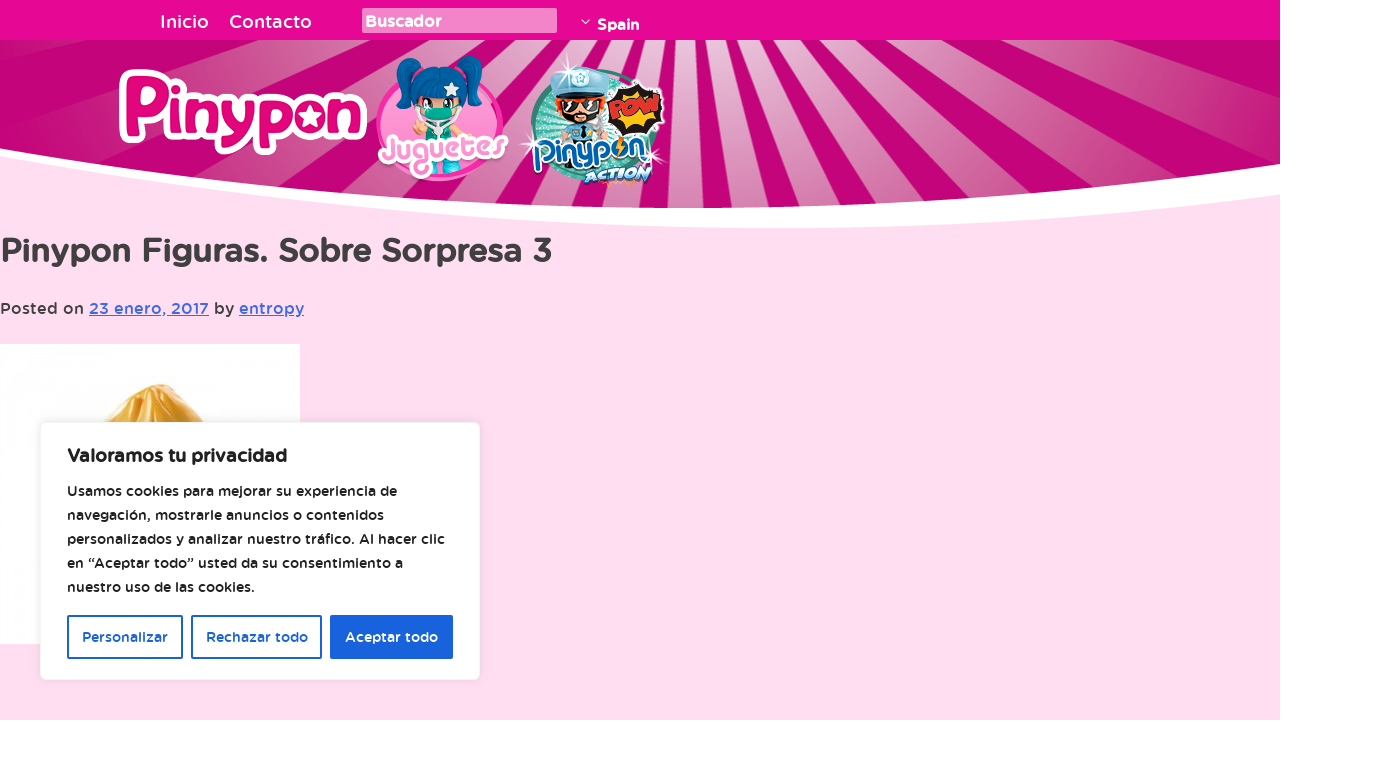

--- FILE ---
content_type: text/html; charset=UTF-8
request_url: https://www.pinypon.es/700012745b/
body_size: 16060
content:
<!DOCTYPE html>
<html lang="es">
<head>


	
<meta charset="UTF-8">


<meta name="google-site-verification" content="he7JCaZG-BhL15-rPTgwzqcGckCEfrrIFHjh9uwXsac" />
<link rel="profile" href="http://gmpg.org/xfn/11">
<link rel="pingback" href="https://www.pinypon.es/xmlrpc.php">

<link href='https://fonts.googleapis.com/css?family=Nunito:400,700' rel='stylesheet' type='text/css'>

<script src="https://use.fontawesome.com/2a54aacb94.js"></script>

<meta name='robots' content='index, follow, max-image-preview:large, max-snippet:-1, max-video-preview:-1' />

	<!-- This site is optimized with the Yoast SEO plugin v16.0.2 - https://yoast.com/wordpress/plugins/seo/ -->
	<title>Pinypon Figuras. Sobre Sorpresa 3 - Pinypon España</title>
	<link rel="canonical" href="http://www.pinypon.es/wp-content/uploads/2017/01/700012745b.jpg" />
	<meta property="og:locale" content="es_ES" />
	<meta property="og:type" content="article" />
	<meta property="og:title" content="Pinypon Figuras. Sobre Sorpresa 3 - Pinypon España" />
	<meta property="og:url" content="http://www.pinypon.es/wp-content/uploads/2017/01/700012745b.jpg" />
	<meta property="og:site_name" content="Pinypon España" />
	<meta property="article:modified_time" content="2017-01-23T09:01:26+00:00" />
	<meta property="og:image" content="https://www.pinypon.es/wp-content/uploads/2017/01/700012745b.jpg" />
	<meta property="og:image:width" content="700" />
	<meta property="og:image:height" content="700" />
	<meta name="twitter:card" content="summary" />
	<script type="application/ld+json" class="yoast-schema-graph">{"@context":"https://schema.org","@graph":[{"@type":"WebSite","@id":"https://www.pinypon.es/#website","url":"https://www.pinypon.es/","name":"Pinypon Espa\u00f1a","description":"Otro sitio realizado con WordPress","potentialAction":[{"@type":"SearchAction","target":"https://www.pinypon.es/?s={search_term_string}","query-input":"required name=search_term_string"}],"inLanguage":"es"},{"@type":"WebPage","@id":"http://www.pinypon.es/wp-content/uploads/2017/01/700012745b.jpg#webpage","url":"http://www.pinypon.es/wp-content/uploads/2017/01/700012745b.jpg","name":"Pinypon Figuras. Sobre Sorpresa 3 - Pinypon Espa\u00f1a","isPartOf":{"@id":"https://www.pinypon.es/#website"},"datePublished":"2017-01-23T09:01:07+00:00","dateModified":"2017-01-23T09:01:26+00:00","breadcrumb":{"@id":"http://www.pinypon.es/wp-content/uploads/2017/01/700012745b.jpg#breadcrumb"},"inLanguage":"es","potentialAction":[{"@type":"ReadAction","target":["http://www.pinypon.es/wp-content/uploads/2017/01/700012745b.jpg"]}]},{"@type":"BreadcrumbList","@id":"http://www.pinypon.es/wp-content/uploads/2017/01/700012745b.jpg#breadcrumb","itemListElement":[{"@type":"ListItem","position":1,"item":{"@type":"WebPage","@id":"https://www.pinypon.es/","url":"https://www.pinypon.es/","name":"Portada"}},{"@type":"ListItem","position":2,"item":{"@type":"WebPage","@id":"http://www.pinypon.es/wp-content/uploads/2017/01/700012745b.jpg","url":"http://www.pinypon.es/wp-content/uploads/2017/01/700012745b.jpg","name":"Pinypon Figuras. Sobre Sorpresa 3"}}]}]}</script>
	<!-- / Yoast SEO plugin. -->


<link rel='dns-prefetch' href='//s.w.org' />
<link rel="alternate" type="application/rss+xml" title="Pinypon España &raquo; Feed" href="https://www.pinypon.es/feed/" />
<link rel="alternate" type="application/rss+xml" title="Pinypon España &raquo; Feed de los comentarios" href="https://www.pinypon.es/comments/feed/" />
<link rel="alternate" type="application/rss+xml" title="Pinypon España &raquo; Comentario Pinypon Figuras. Sobre Sorpresa 3 del feed" href="https://www.pinypon.es/feed/?attachment_id=928" />
		<script type="text/javascript">
			window._wpemojiSettings = {"baseUrl":"https:\/\/s.w.org\/images\/core\/emoji\/13.0.1\/72x72\/","ext":".png","svgUrl":"https:\/\/s.w.org\/images\/core\/emoji\/13.0.1\/svg\/","svgExt":".svg","source":{"concatemoji":"https:\/\/www.pinypon.es\/wp-includes\/js\/wp-emoji-release.min.js?ver=5.7.14"}};
			!function(e,a,t){var n,r,o,i=a.createElement("canvas"),p=i.getContext&&i.getContext("2d");function s(e,t){var a=String.fromCharCode;p.clearRect(0,0,i.width,i.height),p.fillText(a.apply(this,e),0,0);e=i.toDataURL();return p.clearRect(0,0,i.width,i.height),p.fillText(a.apply(this,t),0,0),e===i.toDataURL()}function c(e){var t=a.createElement("script");t.src=e,t.defer=t.type="text/javascript",a.getElementsByTagName("head")[0].appendChild(t)}for(o=Array("flag","emoji"),t.supports={everything:!0,everythingExceptFlag:!0},r=0;r<o.length;r++)t.supports[o[r]]=function(e){if(!p||!p.fillText)return!1;switch(p.textBaseline="top",p.font="600 32px Arial",e){case"flag":return s([127987,65039,8205,9895,65039],[127987,65039,8203,9895,65039])?!1:!s([55356,56826,55356,56819],[55356,56826,8203,55356,56819])&&!s([55356,57332,56128,56423,56128,56418,56128,56421,56128,56430,56128,56423,56128,56447],[55356,57332,8203,56128,56423,8203,56128,56418,8203,56128,56421,8203,56128,56430,8203,56128,56423,8203,56128,56447]);case"emoji":return!s([55357,56424,8205,55356,57212],[55357,56424,8203,55356,57212])}return!1}(o[r]),t.supports.everything=t.supports.everything&&t.supports[o[r]],"flag"!==o[r]&&(t.supports.everythingExceptFlag=t.supports.everythingExceptFlag&&t.supports[o[r]]);t.supports.everythingExceptFlag=t.supports.everythingExceptFlag&&!t.supports.flag,t.DOMReady=!1,t.readyCallback=function(){t.DOMReady=!0},t.supports.everything||(n=function(){t.readyCallback()},a.addEventListener?(a.addEventListener("DOMContentLoaded",n,!1),e.addEventListener("load",n,!1)):(e.attachEvent("onload",n),a.attachEvent("onreadystatechange",function(){"complete"===a.readyState&&t.readyCallback()})),(n=t.source||{}).concatemoji?c(n.concatemoji):n.wpemoji&&n.twemoji&&(c(n.twemoji),c(n.wpemoji)))}(window,document,window._wpemojiSettings);
		</script>
		<style type="text/css">
img.wp-smiley,
img.emoji {
	display: inline !important;
	border: none !important;
	box-shadow: none !important;
	height: 1em !important;
	width: 1em !important;
	margin: 0 .07em !important;
	vertical-align: -0.1em !important;
	background: none !important;
	padding: 0 !important;
}
</style>
	<link rel='stylesheet' id='wp-block-library-css'  href='https://www.pinypon.es/wp-includes/css/dist/block-library/style.min.css?ver=5.7.14' type='text/css' media='all' />
<link rel='stylesheet' id='contact-form-7-css'  href='https://www.pinypon.es/wp-content/plugins/contact-form-7/includes/css/styles.css?ver=5.4' type='text/css' media='all' />
<link rel='stylesheet' id='pinypon-style-css'  href='https://www.pinypon.es/wp-content/themes/pinypon/style.css?ver=5.7.14' type='text/css' media='all' />
<script type='text/javascript' id='cookie-law-info-js-extra'>
/* <![CDATA[ */
var _ckyConfig = {"_ipData":[],"_assetsURL":"https:\/\/www.pinypon.es\/wp-content\/plugins\/cookie-law-info\/lite\/frontend\/images\/","_publicURL":"https:\/\/www.pinypon.es","_expiry":"365","_categories":[{"name":"Necesaria","slug":"necessary","isNecessary":true,"ccpaDoNotSell":true,"cookies":[],"active":true,"defaultConsent":{"gdpr":true,"ccpa":true}},{"name":"Funcional","slug":"functional","isNecessary":false,"ccpaDoNotSell":true,"cookies":[],"active":true,"defaultConsent":{"gdpr":false,"ccpa":false}},{"name":"Anal\u00edtica","slug":"analytics","isNecessary":false,"ccpaDoNotSell":true,"cookies":[],"active":true,"defaultConsent":{"gdpr":false,"ccpa":false}},{"name":"El rendimiento","slug":"performance","isNecessary":false,"ccpaDoNotSell":true,"cookies":[],"active":true,"defaultConsent":{"gdpr":false,"ccpa":false}},{"name":"Anuncio","slug":"advertisement","isNecessary":false,"ccpaDoNotSell":true,"cookies":[],"active":true,"defaultConsent":{"gdpr":false,"ccpa":false}}],"_activeLaw":"gdpr","_rootDomain":"","_block":"1","_showBanner":"1","_bannerConfig":{"settings":{"type":"box","position":"bottom-left","applicableLaw":"gdpr"},"behaviours":{"reloadBannerOnAccept":false,"loadAnalyticsByDefault":false,"animations":{"onLoad":"animate","onHide":"sticky"}},"config":{"revisitConsent":{"status":false,"tag":"revisit-consent","position":"bottom-left","meta":{"url":"#"},"styles":{"background-color":"#0056A7"},"elements":{"title":{"type":"text","tag":"revisit-consent-title","status":true,"styles":{"color":"#0056a7"}}}},"preferenceCenter":{"toggle":{"status":true,"tag":"detail-category-toggle","type":"toggle","states":{"active":{"styles":{"background-color":"#1863DC"}},"inactive":{"styles":{"background-color":"#D0D5D2"}}}}},"categoryPreview":{"status":false,"toggle":{"status":true,"tag":"detail-category-preview-toggle","type":"toggle","states":{"active":{"styles":{"background-color":"#1863DC"}},"inactive":{"styles":{"background-color":"#D0D5D2"}}}}},"videoPlaceholder":{"status":true,"styles":{"background-color":"#000000","border-color":"#000000","color":"#ffffff"}},"readMore":{"status":false,"tag":"readmore-button","type":"link","meta":{"noFollow":true,"newTab":true},"styles":{"color":"#1863DC","background-color":"transparent","border-color":"transparent"}},"auditTable":{"status":true},"optOption":{"status":true,"toggle":{"status":true,"tag":"optout-option-toggle","type":"toggle","states":{"active":{"styles":{"background-color":"#1863dc"}},"inactive":{"styles":{"background-color":"#FFFFFF"}}}}}}},"_version":"3.0.9","_logConsent":"1","_tags":[{"tag":"accept-button","styles":{"color":"#FFFFFF","background-color":"#1863DC","border-color":"#1863DC"}},{"tag":"reject-button","styles":{"color":"#1863DC","background-color":"transparent","border-color":"#1863DC"}},{"tag":"settings-button","styles":{"color":"#1863DC","background-color":"transparent","border-color":"#1863DC"}},{"tag":"readmore-button","styles":{"color":"#1863DC","background-color":"transparent","border-color":"transparent"}},{"tag":"donotsell-button","styles":{"color":"#1863DC","background-color":"transparent","border-color":"transparent"}},{"tag":"accept-button","styles":{"color":"#FFFFFF","background-color":"#1863DC","border-color":"#1863DC"}},{"tag":"revisit-consent","styles":{"background-color":"#0056A7"}}],"_shortCodes":[{"key":"cky_readmore","content":"<a href=\"#\" class=\"cky-policy\" aria-label=\"Pol\u00edtica de cookies\" target=\"_blank\" rel=\"noopener\" data-cky-tag=\"readmore-button\">Pol\u00edtica de cookies<\/a>","tag":"readmore-button","status":false,"attributes":{"rel":"nofollow","target":"_blank"}},{"key":"cky_show_desc","content":"<button class=\"cky-show-desc-btn\" data-cky-tag=\"show-desc-button\" aria-label=\"Mostrar m\u00e1s\">Mostrar m\u00e1s<\/button>","tag":"show-desc-button","status":true,"attributes":[]},{"key":"cky_hide_desc","content":"<button class=\"cky-show-desc-btn\" data-cky-tag=\"hide-desc-button\" aria-label=\"Mostrar menos\">Mostrar menos<\/button>","tag":"hide-desc-button","status":true,"attributes":[]},{"key":"cky_category_toggle_label","content":"[cky_{{status}}_category_label] [cky_preference_{{category_slug}}_title]","tag":"","status":true,"attributes":[]},{"key":"cky_enable_category_label","content":"Permitir","tag":"","status":true,"attributes":[]},{"key":"cky_disable_category_label","content":"Desactivar","tag":"","status":true,"attributes":[]},{"key":"cky_video_placeholder","content":"<div class=\"video-placeholder-normal\" data-cky-tag=\"video-placeholder\" id=\"[UNIQUEID]\"><p class=\"video-placeholder-text-normal\" data-cky-tag=\"placeholder-title\">Por favor acepte el consentimiento de cookies<\/p><\/div>","tag":"","status":true,"attributes":[]},{"key":"cky_enable_optout_label","content":"Permitir","tag":"","status":true,"attributes":[]},{"key":"cky_disable_optout_label","content":"Desactivar","tag":"","status":true,"attributes":[]},{"key":"cky_optout_toggle_label","content":"[cky_{{status}}_optout_label] [cky_optout_option_title]","tag":"","status":true,"attributes":[]},{"key":"cky_optout_option_title","content":"No vendan ni compartan mi informaci\u00f3n personal","tag":"","status":true,"attributes":[]},{"key":"cky_optout_close_label","content":"Cerca","tag":"","status":true,"attributes":[]}],"_rtl":"","_providersToBlock":[]};
var _ckyStyles = {"css":".cky-overlay{background: #000000; opacity: 0.4; position: fixed; top: 0; left: 0; width: 100%; height: 100%; z-index: 99999999;}.cky-hide{display: none;}.cky-btn-revisit-wrapper{display: flex; align-items: center; justify-content: center; background: #0056a7; width: 45px; height: 45px; border-radius: 50%; position: fixed; z-index: 999999; cursor: pointer;}.cky-revisit-bottom-left{bottom: 15px; left: 15px;}.cky-revisit-bottom-right{bottom: 15px; right: 15px;}.cky-btn-revisit-wrapper .cky-btn-revisit{display: flex; align-items: center; justify-content: center; background: none; border: none; cursor: pointer; position: relative; margin: 0; padding: 0;}.cky-btn-revisit-wrapper .cky-btn-revisit img{max-width: fit-content; margin: 0; height: 30px; width: 30px;}.cky-revisit-bottom-left:hover::before{content: attr(data-tooltip); position: absolute; background: #4e4b66; color: #ffffff; left: calc(100% + 7px); font-size: 12px; line-height: 16px; width: max-content; padding: 4px 8px; border-radius: 4px;}.cky-revisit-bottom-left:hover::after{position: absolute; content: \"\"; border: 5px solid transparent; left: calc(100% + 2px); border-left-width: 0; border-right-color: #4e4b66;}.cky-revisit-bottom-right:hover::before{content: attr(data-tooltip); position: absolute; background: #4e4b66; color: #ffffff; right: calc(100% + 7px); font-size: 12px; line-height: 16px; width: max-content; padding: 4px 8px; border-radius: 4px;}.cky-revisit-bottom-right:hover::after{position: absolute; content: \"\"; border: 5px solid transparent; right: calc(100% + 2px); border-right-width: 0; border-left-color: #4e4b66;}.cky-revisit-hide{display: none;}.cky-consent-container{position: fixed; width: 440px; box-sizing: border-box; z-index: 9999999; border-radius: 6px;}.cky-consent-container .cky-consent-bar{background: #ffffff; border: 1px solid; padding: 20px 26px; box-shadow: 0 -1px 10px 0 #acabab4d; border-radius: 6px;}.cky-box-bottom-left{bottom: 40px; left: 40px;}.cky-box-bottom-right{bottom: 40px; right: 40px;}.cky-box-top-left{top: 40px; left: 40px;}.cky-box-top-right{top: 40px; right: 40px;}.cky-custom-brand-logo-wrapper .cky-custom-brand-logo{width: 100px; height: auto; margin: 0 0 12px 0;}.cky-notice .cky-title{color: #212121; font-weight: 700; font-size: 18px; line-height: 24px; margin: 0 0 12px 0;}.cky-notice-des *,.cky-preference-content-wrapper *,.cky-accordion-header-des *,.cky-gpc-wrapper .cky-gpc-desc *{font-size: 14px;}.cky-notice-des{color: #212121; font-size: 14px; line-height: 24px; font-weight: 400;}.cky-notice-des img{height: 25px; width: 25px;}.cky-consent-bar .cky-notice-des p,.cky-gpc-wrapper .cky-gpc-desc p,.cky-preference-body-wrapper .cky-preference-content-wrapper p,.cky-accordion-header-wrapper .cky-accordion-header-des p,.cky-cookie-des-table li div:last-child p{color: inherit; margin-top: 0;}.cky-notice-des P:last-child,.cky-preference-content-wrapper p:last-child,.cky-cookie-des-table li div:last-child p:last-child,.cky-gpc-wrapper .cky-gpc-desc p:last-child{margin-bottom: 0;}.cky-notice-des a.cky-policy,.cky-notice-des button.cky-policy{font-size: 14px; color: #1863dc; white-space: nowrap; cursor: pointer; background: transparent; border: 1px solid; text-decoration: underline;}.cky-notice-des button.cky-policy{padding: 0;}.cky-notice-des a.cky-policy:focus-visible,.cky-notice-des button.cky-policy:focus-visible,.cky-preference-content-wrapper .cky-show-desc-btn:focus-visible,.cky-accordion-header .cky-accordion-btn:focus-visible,.cky-preference-header .cky-btn-close:focus-visible,.cky-switch input[type=\"checkbox\"]:focus-visible,.cky-footer-wrapper a:focus-visible,.cky-btn:focus-visible{outline: 2px solid #1863dc; outline-offset: 2px;}.cky-btn:focus:not(:focus-visible),.cky-accordion-header .cky-accordion-btn:focus:not(:focus-visible),.cky-preference-content-wrapper .cky-show-desc-btn:focus:not(:focus-visible),.cky-btn-revisit-wrapper .cky-btn-revisit:focus:not(:focus-visible),.cky-preference-header .cky-btn-close:focus:not(:focus-visible),.cky-consent-bar .cky-banner-btn-close:focus:not(:focus-visible){outline: 0;}button.cky-show-desc-btn:not(:hover):not(:active){color: #1863dc; background: transparent;}button.cky-accordion-btn:not(:hover):not(:active),button.cky-banner-btn-close:not(:hover):not(:active),button.cky-btn-revisit:not(:hover):not(:active),button.cky-btn-close:not(:hover):not(:active){background: transparent;}.cky-consent-bar button:hover,.cky-modal.cky-modal-open button:hover,.cky-consent-bar button:focus,.cky-modal.cky-modal-open button:focus{text-decoration: none;}.cky-notice-btn-wrapper{display: flex; justify-content: flex-start; align-items: center; flex-wrap: wrap; margin-top: 16px;}.cky-notice-btn-wrapper .cky-btn{text-shadow: none; box-shadow: none;}.cky-btn{flex: auto; max-width: 100%; font-size: 14px; font-family: inherit; line-height: 24px; padding: 8px; font-weight: 500; margin: 0 8px 0 0; border-radius: 2px; cursor: pointer; text-align: center; text-transform: none; min-height: 0;}.cky-btn:hover{opacity: 0.8;}.cky-btn-customize{color: #1863dc; background: transparent; border: 2px solid #1863dc;}.cky-btn-reject{color: #1863dc; background: transparent; border: 2px solid #1863dc;}.cky-btn-accept{background: #1863dc; color: #ffffff; border: 2px solid #1863dc;}.cky-btn:last-child{margin-right: 0;}@media (max-width: 576px){.cky-box-bottom-left{bottom: 0; left: 0;}.cky-box-bottom-right{bottom: 0; right: 0;}.cky-box-top-left{top: 0; left: 0;}.cky-box-top-right{top: 0; right: 0;}}@media (max-width: 440px){.cky-box-bottom-left, .cky-box-bottom-right, .cky-box-top-left, .cky-box-top-right{width: 100%; max-width: 100%;}.cky-consent-container .cky-consent-bar{padding: 20px 0;}.cky-custom-brand-logo-wrapper, .cky-notice .cky-title, .cky-notice-des, .cky-notice-btn-wrapper{padding: 0 24px;}.cky-notice-des{max-height: 40vh; overflow-y: scroll;}.cky-notice-btn-wrapper{flex-direction: column; margin-top: 0;}.cky-btn{width: 100%; margin: 10px 0 0 0;}.cky-notice-btn-wrapper .cky-btn-customize{order: 2;}.cky-notice-btn-wrapper .cky-btn-reject{order: 3;}.cky-notice-btn-wrapper .cky-btn-accept{order: 1; margin-top: 16px;}}@media (max-width: 352px){.cky-notice .cky-title{font-size: 16px;}.cky-notice-des *{font-size: 12px;}.cky-notice-des, .cky-btn{font-size: 12px;}}.cky-modal.cky-modal-open{display: flex; visibility: visible; -webkit-transform: translate(-50%, -50%); -moz-transform: translate(-50%, -50%); -ms-transform: translate(-50%, -50%); -o-transform: translate(-50%, -50%); transform: translate(-50%, -50%); top: 50%; left: 50%; transition: all 1s ease;}.cky-modal{box-shadow: 0 32px 68px rgba(0, 0, 0, 0.3); margin: 0 auto; position: fixed; max-width: 100%; background: #ffffff; top: 50%; box-sizing: border-box; border-radius: 6px; z-index: 999999999; color: #212121; -webkit-transform: translate(-50%, 100%); -moz-transform: translate(-50%, 100%); -ms-transform: translate(-50%, 100%); -o-transform: translate(-50%, 100%); transform: translate(-50%, 100%); visibility: hidden; transition: all 0s ease;}.cky-preference-center{max-height: 79vh; overflow: hidden; width: 845px; overflow: hidden; flex: 1 1 0; display: flex; flex-direction: column; border-radius: 6px;}.cky-preference-header{display: flex; align-items: center; justify-content: space-between; padding: 22px 24px; border-bottom: 1px solid;}.cky-preference-header .cky-preference-title{font-size: 18px; font-weight: 700; line-height: 24px;}.cky-preference-header .cky-btn-close{margin: 0; cursor: pointer; vertical-align: middle; padding: 0; background: none; border: none; width: auto; height: auto; min-height: 0; line-height: 0; text-shadow: none; box-shadow: none;}.cky-preference-header .cky-btn-close img{margin: 0; height: 10px; width: 10px;}.cky-preference-body-wrapper{padding: 0 24px; flex: 1; overflow: auto; box-sizing: border-box;}.cky-preference-content-wrapper,.cky-gpc-wrapper .cky-gpc-desc{font-size: 14px; line-height: 24px; font-weight: 400; padding: 12px 0;}.cky-preference-content-wrapper{border-bottom: 1px solid;}.cky-preference-content-wrapper img{height: 25px; width: 25px;}.cky-preference-content-wrapper .cky-show-desc-btn{font-size: 14px; font-family: inherit; color: #1863dc; text-decoration: none; line-height: 24px; padding: 0; margin: 0; white-space: nowrap; cursor: pointer; background: transparent; border-color: transparent; text-transform: none; min-height: 0; text-shadow: none; box-shadow: none;}.cky-accordion-wrapper{margin-bottom: 10px;}.cky-accordion{border-bottom: 1px solid;}.cky-accordion:last-child{border-bottom: none;}.cky-accordion .cky-accordion-item{display: flex; margin-top: 10px;}.cky-accordion .cky-accordion-body{display: none;}.cky-accordion.cky-accordion-active .cky-accordion-body{display: block; padding: 0 22px; margin-bottom: 16px;}.cky-accordion-header-wrapper{cursor: pointer; width: 100%;}.cky-accordion-item .cky-accordion-header{display: flex; justify-content: space-between; align-items: center;}.cky-accordion-header .cky-accordion-btn{font-size: 16px; font-family: inherit; color: #212121; line-height: 24px; background: none; border: none; font-weight: 700; padding: 0; margin: 0; cursor: pointer; text-transform: none; min-height: 0; text-shadow: none; box-shadow: none;}.cky-accordion-header .cky-always-active{color: #008000; font-weight: 600; line-height: 24px; font-size: 14px;}.cky-accordion-header-des{font-size: 14px; line-height: 24px; margin: 10px 0 16px 0;}.cky-accordion-chevron{margin-right: 22px; position: relative; cursor: pointer;}.cky-accordion-chevron-hide{display: none;}.cky-accordion .cky-accordion-chevron i::before{content: \"\"; position: absolute; border-right: 1.4px solid; border-bottom: 1.4px solid; border-color: inherit; height: 6px; width: 6px; -webkit-transform: rotate(-45deg); -moz-transform: rotate(-45deg); -ms-transform: rotate(-45deg); -o-transform: rotate(-45deg); transform: rotate(-45deg); transition: all 0.2s ease-in-out; top: 8px;}.cky-accordion.cky-accordion-active .cky-accordion-chevron i::before{-webkit-transform: rotate(45deg); -moz-transform: rotate(45deg); -ms-transform: rotate(45deg); -o-transform: rotate(45deg); transform: rotate(45deg);}.cky-audit-table{background: #f4f4f4; border-radius: 6px;}.cky-audit-table .cky-empty-cookies-text{color: inherit; font-size: 12px; line-height: 24px; margin: 0; padding: 10px;}.cky-audit-table .cky-cookie-des-table{font-size: 12px; line-height: 24px; font-weight: normal; padding: 15px 10px; border-bottom: 1px solid; border-bottom-color: inherit; margin: 0;}.cky-audit-table .cky-cookie-des-table:last-child{border-bottom: none;}.cky-audit-table .cky-cookie-des-table li{list-style-type: none; display: flex; padding: 3px 0;}.cky-audit-table .cky-cookie-des-table li:first-child{padding-top: 0;}.cky-cookie-des-table li div:first-child{width: 100px; font-weight: 600; word-break: break-word; word-wrap: break-word;}.cky-cookie-des-table li div:last-child{flex: 1; word-break: break-word; word-wrap: break-word; margin-left: 8px;}.cky-footer-shadow{display: block; width: 100%; height: 40px; background: linear-gradient(180deg, rgba(255, 255, 255, 0) 0%, #ffffff 100%); position: absolute; bottom: calc(100% - 1px);}.cky-footer-wrapper{position: relative;}.cky-prefrence-btn-wrapper{display: flex; flex-wrap: wrap; align-items: center; justify-content: center; padding: 22px 24px; border-top: 1px solid;}.cky-prefrence-btn-wrapper .cky-btn{flex: auto; max-width: 100%; text-shadow: none; box-shadow: none;}.cky-btn-preferences{color: #1863dc; background: transparent; border: 2px solid #1863dc;}.cky-preference-header,.cky-preference-body-wrapper,.cky-preference-content-wrapper,.cky-accordion-wrapper,.cky-accordion,.cky-accordion-wrapper,.cky-footer-wrapper,.cky-prefrence-btn-wrapper{border-color: inherit;}@media (max-width: 845px){.cky-modal{max-width: calc(100% - 16px);}}@media (max-width: 576px){.cky-modal{max-width: 100%;}.cky-preference-center{max-height: 100vh;}.cky-prefrence-btn-wrapper{flex-direction: column;}.cky-accordion.cky-accordion-active .cky-accordion-body{padding-right: 0;}.cky-prefrence-btn-wrapper .cky-btn{width: 100%; margin: 10px 0 0 0;}.cky-prefrence-btn-wrapper .cky-btn-reject{order: 3;}.cky-prefrence-btn-wrapper .cky-btn-accept{order: 1; margin-top: 0;}.cky-prefrence-btn-wrapper .cky-btn-preferences{order: 2;}}@media (max-width: 425px){.cky-accordion-chevron{margin-right: 15px;}.cky-notice-btn-wrapper{margin-top: 0;}.cky-accordion.cky-accordion-active .cky-accordion-body{padding: 0 15px;}}@media (max-width: 352px){.cky-preference-header .cky-preference-title{font-size: 16px;}.cky-preference-header{padding: 16px 24px;}.cky-preference-content-wrapper *, .cky-accordion-header-des *{font-size: 12px;}.cky-preference-content-wrapper, .cky-preference-content-wrapper .cky-show-more, .cky-accordion-header .cky-always-active, .cky-accordion-header-des, .cky-preference-content-wrapper .cky-show-desc-btn, .cky-notice-des a.cky-policy{font-size: 12px;}.cky-accordion-header .cky-accordion-btn{font-size: 14px;}}.cky-switch{display: flex;}.cky-switch input[type=\"checkbox\"]{position: relative; width: 44px; height: 24px; margin: 0; background: #d0d5d2; -webkit-appearance: none; border-radius: 50px; cursor: pointer; outline: 0; border: none; top: 0;}.cky-switch input[type=\"checkbox\"]:checked{background: #1863dc;}.cky-switch input[type=\"checkbox\"]:before{position: absolute; content: \"\"; height: 20px; width: 20px; left: 2px; bottom: 2px; border-radius: 50%; background-color: white; -webkit-transition: 0.4s; transition: 0.4s; margin: 0;}.cky-switch input[type=\"checkbox\"]:after{display: none;}.cky-switch input[type=\"checkbox\"]:checked:before{-webkit-transform: translateX(20px); -ms-transform: translateX(20px); transform: translateX(20px);}@media (max-width: 425px){.cky-switch input[type=\"checkbox\"]{width: 38px; height: 21px;}.cky-switch input[type=\"checkbox\"]:before{height: 17px; width: 17px;}.cky-switch input[type=\"checkbox\"]:checked:before{-webkit-transform: translateX(17px); -ms-transform: translateX(17px); transform: translateX(17px);}}.cky-consent-bar .cky-banner-btn-close{position: absolute; right: 9px; top: 5px; background: none; border: none; cursor: pointer; padding: 0; margin: 0; min-height: 0; line-height: 0; height: auto; width: auto; text-shadow: none; box-shadow: none;}.cky-consent-bar .cky-banner-btn-close img{height: 9px; width: 9px; margin: 0;}.cky-notice-group{font-size: 14px; line-height: 24px; font-weight: 400; color: #212121;}.cky-notice-btn-wrapper .cky-btn-do-not-sell{font-size: 14px; line-height: 24px; padding: 6px 0; margin: 0; font-weight: 500; background: none; border-radius: 2px; border: none; white-space: nowrap; cursor: pointer; text-align: left; color: #1863dc; background: transparent; border-color: transparent; box-shadow: none; text-shadow: none;}.cky-consent-bar .cky-banner-btn-close:focus-visible,.cky-notice-btn-wrapper .cky-btn-do-not-sell:focus-visible,.cky-opt-out-btn-wrapper .cky-btn:focus-visible,.cky-opt-out-checkbox-wrapper input[type=\"checkbox\"].cky-opt-out-checkbox:focus-visible{outline: 2px solid #1863dc; outline-offset: 2px;}@media (max-width: 440px){.cky-consent-container{width: 100%;}}@media (max-width: 352px){.cky-notice-des a.cky-policy, .cky-notice-btn-wrapper .cky-btn-do-not-sell{font-size: 12px;}}.cky-opt-out-wrapper{padding: 12px 0;}.cky-opt-out-wrapper .cky-opt-out-checkbox-wrapper{display: flex; align-items: center;}.cky-opt-out-checkbox-wrapper .cky-opt-out-checkbox-label{font-size: 16px; font-weight: 700; line-height: 24px; margin: 0 0 0 12px; cursor: pointer;}.cky-opt-out-checkbox-wrapper input[type=\"checkbox\"].cky-opt-out-checkbox{background-color: #ffffff; border: 1px solid black; width: 20px; height: 18.5px; margin: 0; -webkit-appearance: none; position: relative; display: flex; align-items: center; justify-content: center; border-radius: 2px; cursor: pointer;}.cky-opt-out-checkbox-wrapper input[type=\"checkbox\"].cky-opt-out-checkbox:checked{background-color: #1863dc; border: none;}.cky-opt-out-checkbox-wrapper input[type=\"checkbox\"].cky-opt-out-checkbox:checked::after{left: 6px; bottom: 4px; width: 7px; height: 13px; border: solid #ffffff; border-width: 0 3px 3px 0; border-radius: 2px; -webkit-transform: rotate(45deg); -ms-transform: rotate(45deg); transform: rotate(45deg); content: \"\"; position: absolute; box-sizing: border-box;}.cky-opt-out-checkbox-wrapper.cky-disabled .cky-opt-out-checkbox-label,.cky-opt-out-checkbox-wrapper.cky-disabled input[type=\"checkbox\"].cky-opt-out-checkbox{cursor: no-drop;}.cky-gpc-wrapper{margin: 0 0 0 32px;}.cky-footer-wrapper .cky-opt-out-btn-wrapper{display: flex; flex-wrap: wrap; align-items: center; justify-content: center; padding: 22px 24px;}.cky-opt-out-btn-wrapper .cky-btn{flex: auto; max-width: 100%; text-shadow: none; box-shadow: none;}.cky-opt-out-btn-wrapper .cky-btn-cancel{border: 1px solid #dedfe0; background: transparent; color: #858585;}.cky-opt-out-btn-wrapper .cky-btn-confirm{background: #1863dc; color: #ffffff; border: 1px solid #1863dc;}@media (max-width: 352px){.cky-opt-out-checkbox-wrapper .cky-opt-out-checkbox-label{font-size: 14px;}.cky-gpc-wrapper .cky-gpc-desc, .cky-gpc-wrapper .cky-gpc-desc *{font-size: 12px;}.cky-opt-out-checkbox-wrapper input[type=\"checkbox\"].cky-opt-out-checkbox{width: 16px; height: 16px;}.cky-opt-out-checkbox-wrapper input[type=\"checkbox\"].cky-opt-out-checkbox:checked::after{left: 5px; bottom: 4px; width: 3px; height: 9px;}.cky-gpc-wrapper{margin: 0 0 0 28px;}}.video-placeholder-youtube{background-size: 100% 100%; background-position: center; background-repeat: no-repeat; background-color: #b2b0b059; position: relative; display: flex; align-items: center; justify-content: center; max-width: 100%;}.video-placeholder-text-youtube{text-align: center; align-items: center; padding: 10px 16px; background-color: #000000cc; color: #ffffff; border: 1px solid; border-radius: 2px; cursor: pointer;}.video-placeholder-normal{background-image: url(\"\/wp-content\/plugins\/cookie-law-info\/lite\/frontend\/images\/placeholder.svg\"); background-size: 80px; background-position: center; background-repeat: no-repeat; background-color: #b2b0b059; position: relative; display: flex; align-items: flex-end; justify-content: center; max-width: 100%;}.video-placeholder-text-normal{align-items: center; padding: 10px 16px; text-align: center; border: 1px solid; border-radius: 2px; cursor: pointer;}.cky-rtl{direction: rtl; text-align: right;}.cky-rtl .cky-banner-btn-close{left: 9px; right: auto;}.cky-rtl .cky-notice-btn-wrapper .cky-btn:last-child{margin-right: 8px;}.cky-rtl .cky-notice-btn-wrapper .cky-btn:first-child{margin-right: 0;}.cky-rtl .cky-notice-btn-wrapper{margin-left: 0; margin-right: 15px;}.cky-rtl .cky-prefrence-btn-wrapper .cky-btn{margin-right: 8px;}.cky-rtl .cky-prefrence-btn-wrapper .cky-btn:first-child{margin-right: 0;}.cky-rtl .cky-accordion .cky-accordion-chevron i::before{border: none; border-left: 1.4px solid; border-top: 1.4px solid; left: 12px;}.cky-rtl .cky-accordion.cky-accordion-active .cky-accordion-chevron i::before{-webkit-transform: rotate(-135deg); -moz-transform: rotate(-135deg); -ms-transform: rotate(-135deg); -o-transform: rotate(-135deg); transform: rotate(-135deg);}@media (max-width: 768px){.cky-rtl .cky-notice-btn-wrapper{margin-right: 0;}}@media (max-width: 576px){.cky-rtl .cky-notice-btn-wrapper .cky-btn:last-child{margin-right: 0;}.cky-rtl .cky-prefrence-btn-wrapper .cky-btn{margin-right: 0;}.cky-rtl .cky-accordion.cky-accordion-active .cky-accordion-body{padding: 0 22px 0 0;}}@media (max-width: 425px){.cky-rtl .cky-accordion.cky-accordion-active .cky-accordion-body{padding: 0 15px 0 0;}}.cky-rtl .cky-opt-out-btn-wrapper .cky-btn{margin-right: 12px;}.cky-rtl .cky-opt-out-btn-wrapper .cky-btn:first-child{margin-right: 0;}.cky-rtl .cky-opt-out-checkbox-wrapper .cky-opt-out-checkbox-label{margin: 0 12px 0 0;}"};
/* ]]> */
</script>
<script type='text/javascript' src='https://www.pinypon.es/wp-content/plugins/cookie-law-info/lite/frontend/js/script.min.js?ver=3.0.9' id='cookie-law-info-js'></script>
<link rel="https://api.w.org/" href="https://www.pinypon.es/wp-json/" /><link rel="alternate" type="application/json" href="https://www.pinypon.es/wp-json/wp/v2/media/928" /><link rel="EditURI" type="application/rsd+xml" title="RSD" href="https://www.pinypon.es/xmlrpc.php?rsd" />
<link rel="wlwmanifest" type="application/wlwmanifest+xml" href="https://www.pinypon.es/wp-includes/wlwmanifest.xml" /> 
<meta name="generator" content="WordPress 5.7.14" />
<link rel='shortlink' href='https://www.pinypon.es/?p=928' />
<link rel="alternate" type="application/json+oembed" href="https://www.pinypon.es/wp-json/oembed/1.0/embed?url=https%3A%2F%2Fwww.pinypon.es%2F700012745b%2F" />
<link rel="alternate" type="text/xml+oembed" href="https://www.pinypon.es/wp-json/oembed/1.0/embed?url=https%3A%2F%2Fwww.pinypon.es%2F700012745b%2F&#038;format=xml" />
<style id="cky-style-inline">[data-cky-tag]{visibility:hidden;}</style><script type="text/javascript">
	window._se_plugin_version = '8.1.9';
</script>
<style type="text/css">.recentcomments a{display:inline !important;padding:0 !important;margin:0 !important;}</style>
<script src="https://ajax.googleapis.com/ajax/libs/jquery/1.11.3/jquery.min.js"></script>

<script src="https://www.pinypon.es/wp-content/themes/pinypon/js/jquery.colorbox.js"></script>
<script src="https://www.pinypon.es/wp-content/themes/pinypon/js/main.js"></script>
<link href='https://www.pinypon.es/wp-content/themes/pinypon/css/colorbox.css?r=1768772979' rel='stylesheet' type='text/css'>
<link rel="stylesheet" href="//maxcdn.bootstrapcdn.com/font-awesome/4.3.0/css/font-awesome.min.css">

<link href='https://www.pinypon.es/wp-content/themes/pinypon/css/gotham/stylesheet.css?r=1768772979' rel='stylesheet' type='text/css'>
<link href='https://www.pinypon.es/wp-content/themes/pinypon/estilos.css?r=1768772979' rel='stylesheet' type='text/css'>

<link href='https://www.pinypon.es/wp-content/themes/pinypon/juguetes.css?r=1768772979' rel='stylesheet' type='text/css'>
<link href='https://www.pinypon.es/wp-content/themes/pinypon/single.css?r=1768772979' rel='stylesheet' type='text/css'>
<link href='https://www.pinypon.es/wp-content/themes/pinypon/apps.css?r=1768772979' rel='stylesheet' type='text/css'>
<link href='https://www.pinypon.es/wp-content/themes/pinypon/videos.css?r=1768772979' rel='stylesheet' type='text/css'>
<link href='https://www.pinypon.es/wp-content/themes/pinypon/error404.css?r=1768772979' rel='stylesheet' type='text/css'>
<link href='https://www.pinypon.es/wp-content/themes/pinypon/zonapadres.css?r=1768772979' rel='stylesheet' type='text/css'>
<link href='https://www.pinypon.es/wp-content/themes/pinypon/contacto.css?r=1768772979' rel='stylesheet' type='text/css'>


<link href='https://www.pinypon.es/wp-content/themes/pinypon/responsive.css?r=1768772979' rel='stylesheet' type='text/css'>


<link href='https://www.pinypon.es/wp-content/themes/pinypon/hadas.css?r=1768772979' rel='stylesheet' type='text/css'>

<link href='https://www.pinypon.es/wp-content/themes/pinypon/videos/videos.css?r=1768772979' rel='stylesheet' type='text/css'>


			<link rel="alternate" hreflang="es" href="//www.pinypon.es/700012745b/" />

<script>
  (window.dataLayer || (window.dataLayer =[])).push({
    "siteId":"Pinypon_ES",
    "responseCode":"200",
    "pageSection":"Home"
  });
</script>
<!-- Google Tag Manager -->
<script>(function(w,d,s,l,i){w[l]=w[l]||[];w[l].push({'gtm.start':
new Date().getTime(),event:'gtm.js'});var f=d.getElementsByTagName(s)[0],
j=d.createElement(s),dl=l!='dataLayer'?'&l='+l:'';j.async=true;j.src=
'https://www.googletagmanager.com/gtm.js?id='+i+dl;f.parentNode.insertBefore(j,f);
})(window,document,'script','dataLayer','GTM-N55XCZ');</script>
<!-- End Google Tag Manager -->
</head>

<script>
			
	$( document ).ready(function() {
	    
	    
	
	});	
	
	function cerrarLightVideos(){
		$(".lightbox-videos .conten").html('');
		$(".wrap-lightbox-videos").fadeOut('fast');
	}
	
</script>



<body class="attachment attachment-template-default single single-attachment postid-928 attachmentid-928 attachment-jpeg ES" >
	
<div class="wrap-lightbox-videos">
	<div class="lightbox-videos">
		<a class="cerrar" onclick="cerrarLightVideos()" href="javascript:void(0)"><i class="fa fa-times" aria-hidden="true"></i></a>
		<div class="conten"></div>
	</div>
</div>

	
	
	

	<div class="wrap_hadas" style="display: none" >
		<div class="hadas">
			<div class="hada1"></div>
			<div class="hada2"></div>
			
			<a href="javascript:void(0)" onclick="cerrar_hadas()" class="cerrar"><img src="https://www.pinypon.es/wp-content/themes/pinypon/img/hadas/cerrar.png" width="50" /></a>
			
			<script>
				function validar_hadas(){
					nombre = $("#nombre_hadas").val();
					apellidos = $("#apellidos_hadas").val();
					email = $("#email_hadas").val();
					
					if (nombre == "" || email == "" || apellidos == "" ){
						
			        	alert("Debes rellenar todos los campos");
		        	}else{
			        	
			        	if (isEmail(email)){
			        	
				        	if($("#check").is(':checked')) {
				        	
				        		document.getElementById("formulario_hadas").submit();
				        	
				        	}else{
					        	
					        	alert("Debes aceptar las bases legales");
				        	}
			        	
			        	}else{
				        	
				        	alert("Debes poner un email válido");
				        	
			        	}
		        	}
					
				}
				
				var intervalo;
				
				function cerrar_intervalo(){
					intervalo = setTimeout("cerrar_hadas()", 5000);
				}
				
				function cerrar_hadas(){
					$(".wrap_hadas").fadeOut();
				}
				
				function verhadas(){
					$(".wrap_hadas").fadeIn();
					window.scrollTo(0, 0);
				}
				
				$( document ).ready(function() {
				    alto = $("body").height();
				    var _docHeight = (document.height !== undefined) ? document.height : document.body.offsetHeight;
				    $(".wrap_hadas").height(_docHeight);
				});
				
				function isEmail(email) {
				  var regex = /^([a-zA-Z0-9_.+-])+\@(([a-zA-Z0-9-])+\.)+([a-zA-Z0-9]{2,4})+$/;
				  return regex.test(email);
				}
				
			</script>
			
			<div class="texto">
				
								
				<img src="https://www.pinypon.es/wp-content/themes/pinypon/img/hadas/muybien.png" class="tit_hadas" /><br />
				Rellena este formulario y<br />entra en el sorteo de<br />
				<span class="grande">fantásticos regalos Pinypon.</span>
				<br /><br />
				<form action="/hadas/registro.php" method="post" id="formulario_hadas" >
					
					<div class="campo">
						<div class="label">Nombre</div>
						<input class="input" name="nombre" id="nombre_hadas" />
					</div>
					
					<div class="campo">
						<div class="label">Apellidos</div>
						<input class="input" name="apellidos" id="apellidos_hadas" />
					</div>
					
					<div class="campo">
						<div class="label">Email</div>
						<input class="input" name="email" id="email_hadas" />
					</div>
					<div class="legal">
					<input type="checkbox" id="check"> <a href="/hadas/bases_legales.pdf" target="_blank">Acepto las Bases Legales del concurso y el<br />tratamiento de mis datos personales con las finalidades <br />descritas en las mismas.</a><br /><br />
					
					<input type="checkbox" id="comunicacion" name="comunicacion" value="si" > Acepto el envío de comunicaciones comerciales<br />de la empresa Famosa por correo electrónico.
					
					</div>
					
					<a href="javascript:void(0)" onclick="validar_hadas()" class="enviar">Enviar</a>
					
				</form>
				
				
			</div>
			
		</div>
	</div>
	
		
	<div id="fb-root"></div>
<script>(function(d, s, id) {
  var js, fjs = d.getElementsByTagName(s)[0];
  if (d.getElementById(id)) return;
  js = d.createElement(s); js.id = id;
  js.src = "//connect.facebook.net/es_LA/sdk.js#xfbml=1&version=v2.3&appId=230221990325568";
  fjs.parentNode.insertBefore(js, fjs);
}(document, 'script', 'facebook-jssdk'));</script>

	
	<script>
		function cerrar_menu_responsive(){
			$(".wrap-menu-responsive").slideUp('fast');
		}
		function abrir_menu_responsive(){
			$(".wrap-menu-responsive").slideDown('fast');
		}
	</script>

	<div class="wrap-menu-responsive" >
		<div class="header-menu-responsive">
			<form id="formulario_busqueda_responsive" class="formulario_busqueda_responsive" action="./" method="get">
				<input  type="text" name="s" placeholder="Buscador" />
				<input  type="hidden" name="post_type" value="pinypon_catalogo" />
			</form>
			
			<a href="javascript:void(0)" class="cerrar_menu_responsive" onclick="cerrar_menu_responsive()"><i class="fa fa-times"></i></a>
			
			<div class="clear"></div>
		</div>
		
				<ul id="menu-menu-responsive" class="menu-responsive"><li id="menu-item-554" class="juguetes menu-item menu-item-type-custom menu-item-object-custom"><a href="/juguetes/">Juguetes<br /><span class="sub"></span></a></li>
<li id="menu-item-1270" class="menu-item menu-item-type-custom menu-item-object-custom"><a href="http://www.pinypon.es/pinyponizador/">Piniponizador<br /><span class="sub"></span></a></li>
<li id="menu-item-1754" class="menu-item menu-item-type-custom menu-item-object-custom"><a target="_blank" href="https://www.youtube.com/channel/UCT5svUPznF3XY3VYUU7mxyg">Canal YouTube<br /><span class="sub"></span></a></li>
<li id="menu-item-1345" class="menu-item menu-item-type-custom menu-item-object-custom"><a target="_blank" href="http://pinyponaction.com/">Pinypon Action<br /><span class="sub"></span></a></li>
<li id="menu-item-1917" class="menu-item menu-item-type-custom menu-item-object-custom"><a target="_blank" href="https://myfirstpinypon.es/">My First Pinypon<br /><span class="sub"></span></a></li>
<li id="menu-item-558" class="menu-item menu-item-type-post_type menu-item-object-page"><a href="https://www.pinypon.es/zona-padres/">Zona Padres<br /><span class="sub"></span></a></li>
</ul>	</div>

	
<div id="page" class="hfeed site">
	<a class="skip-link screen-reader-text" href="#content">Skip to content</a>

	<header id="masthead" class="site-header" role="banner">
		
		<div class="header-menu">
			<div class="menu-secundario">
								<ul id="menu-menu-secundario" class="menu-secundario"><li id="menu-item-43" class="menu-item menu-item-type-post_type menu-item-object-page menu-item-home"><a href="https://www.pinypon.es/">Inicio<br /><span class="sub"></span></a></li>
<li id="menu-item-2507" class="menu-item menu-item-type-custom menu-item-object-custom"><a target="_blank" href="https://www.famosa.es/contacto/">Contacto<br /><span class="sub"></span></a></li>
</ul>	                
	                
	                <div class="buscador_cabecera">
						<form id="formulario_busqueda_cabecera" action="/juguetes-de-pinypon/" method="get">
							<input  type="text" name="s" placeholder="Buscador" />
							<input  type="hidden" name="post_type" value="pinypon_catalogo" />
						</form>
						
						
						
					</div>
	                
	               		            
		            			
			
			
			
			<script type="text/javascript">
                        
            var viendoidiomas=0
            
            function verIdiomas(){
                if (viendoidiomas == 0){
                    viendoidiomas = 1;
                    jQuery(".selector_idiomas").slideDown('fast');	
                }else{
                    viendoidiomas = 0;	
                    jQuery(".selector_idiomas").slideUp('fast');	
                }
            }
            
            </script>
            
            	        
	        			
			<div id="bloque_idiomas">
            	<div class="idioma_actual"><a href="javascript:void(0)" onclick="verIdiomas()">Spain</a></div>
            	<div class="selector_idiomas" >
	            		<a href="/" class="language" title="España">Spain</a>
	            		<a href="/fr/" class="language" title="France">France</a>
	            		<a href="/it/" class="language" title="Italia">Italy</a>
	            		<a href="/mx/" class="language" title="México">Mexico</a>
	            		<a href="/pt/" class="language" title="Portugal">Portugal</a>
	            		<!--<a href="/uk/" class="language" title="UK/ROI">UK/ROI</a>-->
	            		<a href="/gr/" class="language" title="Greek">Greece</a>
	            		<!--<a href="/br/" class="language" title="Brasil">Brazil</a>-->
	            		<a href="/nl/" class="language" title="Dutch">Netherlands</a>
	            </div>           
            </div>
            
			</div>
			
		
		</div>
		<div class="header-content">
		
			<div class="content-header">
		
				<div class="site-branding">
					<a href="https://www.pinypon.es/" rel="home" class="logotipo"><h2 class="site-title">Pinypon España</h2></a>
				</div><!-- .site-branding -->
		
				<nav id="site-navigation" class="main-navigation" role="navigation">
					<div class="menu-menu-principal-container"><ul id="primary-menu" class="menu"><li id="menu-item-121" class="juguetes menu-item menu-item-type-custom menu-item-object-custom menu-item-121"><a href="/juguetes/">Juguetes</a></li>
<li id="menu-item-1346" class="action menu-item menu-item-type-custom menu-item-object-custom menu-item-1346"><a target="_blank" rel="noopener" href="http://pinyponaction.com">Pinypon Action</a></li>
</ul></div>				</nav><!-- #site-navigation -->
				
				<a href="javascript:void(0)" class="abrir_menu_responsive" onclick="abrir_menu_responsive()" ><i class="fa fa-bars"></i></a>
			
			</div>
		
		</div>
	</header><!-- #masthead -->

	<div id="content" class="site-content">

	<div id="primary" class="content-area">
		<main id="main" class="site-main" role="main">

		
			
<article id="post-928" class="post-928 attachment type-attachment status-inherit hentry">
	<header class="entry-header">
		<h1 class="entry-title">Pinypon Figuras. Sobre Sorpresa 3</h1>
		<div class="entry-meta">
			<span class="posted-on">Posted on <a href="https://www.pinypon.es/700012745b/" rel="bookmark"><time class="entry-date published" datetime="2017-01-23T09:01:07+00:00">23 enero, 2017</time><time class="updated" datetime="2017-01-23T09:01:26+00:00">23 enero, 2017</time></a></span><span class="byline"> by <span class="author vcard"><a class="url fn n" href="https://www.pinypon.es/author/entropy/">entropy</a></span></span>		</div><!-- .entry-meta -->
	</header><!-- .entry-header -->

	<div class="entry-content">
		<p class="attachment"><a href='https://www.pinypon.es/wp-content/uploads/2017/01/700012745b.jpg'><img width="300" height="300" src="https://www.pinypon.es/wp-content/uploads/2017/01/700012745b-300x300.jpg" class="attachment-medium size-medium" alt="Pinypon Figuras. Sobre Sorpresa 3" loading="lazy" srcset="https://www.pinypon.es/wp-content/uploads/2017/01/700012745b-300x300.jpg 300w, https://www.pinypon.es/wp-content/uploads/2017/01/700012745b-150x150.jpg 150w, https://www.pinypon.es/wp-content/uploads/2017/01/700012745b-350x350.jpg 350w, https://www.pinypon.es/wp-content/uploads/2017/01/700012745b.jpg 700w" sizes="(max-width: 300px) 100vw, 300px" /></a></p>
			</div><!-- .entry-content -->

	<footer class="entry-footer">
			</footer><!-- .entry-footer -->
</article><!-- #post-## -->


			
	<nav class="navigation post-navigation" role="navigation" aria-label="Entradas">
		<h2 class="screen-reader-text">Navegación de entradas</h2>
		<div class="nav-links"><div class="nav-previous"><a href="https://www.pinypon.es/700012745b/" rel="prev">Pinypon Figuras. Sobre Sorpresa 3</a></div></div>
	</nav>
			
		
		</main><!-- #main -->
	</div><!-- #primary -->


<div id="secondary" class="widget-area" role="complementary">
	<aside id="search-2" class="widget widget_search"><form role="search" method="get" class="search-form" action="https://www.pinypon.es/">
				<label>
					<span class="screen-reader-text">Buscar:</span>
					<input type="search" class="search-field" placeholder="Buscar &hellip;" value="" name="s" />
				</label>
				<input type="submit" class="search-submit" value="Buscar" />
			</form></aside>
		<aside id="recent-posts-2" class="widget widget_recent_entries">
		<h1 class="widget-title">Entradas recientes</h1>
		<ul>
											<li>
					<a href="https://www.pinypon.es/videos/pinypon-mansion-de-cuento/">Pinypon Mansión de Cuento</a>
									</li>
											<li>
					<a href="https://www.pinypon.es/videos/pinypon-magic-dreams/">Pinypon Magic Dreams</a>
									</li>
											<li>
					<a href="https://www.pinypon.es/videos/pinypon-set-de-4-figuras-cuentos/">Pinypon Set de 4 Figuras cuentos</a>
									</li>
											<li>
					<a href="https://www.pinypon.es/videos/pinypon-pop-makeup/">Pinypon POP &#038; Makeup</a>
									</li>
											<li>
					<a href="https://www.pinypon.es/videos/pinypon-hotel-5-estrellas/">Pinypon Hotel 5 Estrellas</a>
									</li>
					</ul>

		</aside><aside id="recent-comments-2" class="widget widget_recent_comments"><h1 class="widget-title">Comentarios recientes</h1><ul id="recentcomments"></ul></aside><aside id="archives-2" class="widget widget_archive"><h1 class="widget-title">Archivos</h1>
			<ul>
					<li><a href='https://www.pinypon.es/2025/10/'>octubre 2025</a></li>
	<li><a href='https://www.pinypon.es/2024/10/'>octubre 2024</a></li>
	<li><a href='https://www.pinypon.es/2024/05/'>mayo 2024</a></li>
	<li><a href='https://www.pinypon.es/2023/10/'>octubre 2023</a></li>
	<li><a href='https://www.pinypon.es/2023/09/'>septiembre 2023</a></li>
	<li><a href='https://www.pinypon.es/2023/02/'>febrero 2023</a></li>
	<li><a href='https://www.pinypon.es/2022/10/'>octubre 2022</a></li>
	<li><a href='https://www.pinypon.es/2022/04/'>abril 2022</a></li>
	<li><a href='https://www.pinypon.es/2021/10/'>octubre 2021</a></li>
	<li><a href='https://www.pinypon.es/2020/10/'>octubre 2020</a></li>
	<li><a href='https://www.pinypon.es/2020/04/'>abril 2020</a></li>
	<li><a href='https://www.pinypon.es/2020/01/'>enero 2020</a></li>
	<li><a href='https://www.pinypon.es/2019/03/'>marzo 2019</a></li>
	<li><a href='https://www.pinypon.es/2019/02/'>febrero 2019</a></li>
	<li><a href='https://www.pinypon.es/2018/11/'>noviembre 2018</a></li>
	<li><a href='https://www.pinypon.es/2018/10/'>octubre 2018</a></li>
	<li><a href='https://www.pinypon.es/2018/03/'>marzo 2018</a></li>
	<li><a href='https://www.pinypon.es/2017/10/'>octubre 2017</a></li>
	<li><a href='https://www.pinypon.es/2017/09/'>septiembre 2017</a></li>
	<li><a href='https://www.pinypon.es/2017/04/'>abril 2017</a></li>
	<li><a href='https://www.pinypon.es/2017/03/'>marzo 2017</a></li>
	<li><a href='https://www.pinypon.es/2016/09/'>septiembre 2016</a></li>
	<li><a href='https://www.pinypon.es/2016/04/'>abril 2016</a></li>
	<li><a href='https://www.pinypon.es/2016/03/'>marzo 2016</a></li>
	<li><a href='https://www.pinypon.es/2015/10/'>octubre 2015</a></li>
			</ul>

			</aside><aside id="categories-2" class="widget widget_categories"><h1 class="widget-title">Categorías</h1>
			<ul>
					<li class="cat-item cat-item-17"><a href="https://www.pinypon.es/actividades-category/manualidades/accesorios-halloween/">Accesorios Halloween</a>
</li>
	<li class="cat-item cat-item-9"><a href="https://www.pinypon.es/actividades-category/">Actividades</a>
</li>
	<li class="cat-item cat-item-19"><a href="https://www.pinypon.es/app/">App</a>
</li>
	<li class="cat-item cat-item-15"><a href="https://www.pinypon.es/actividades-category/manualidades/caretas/">Caretas</a>
</li>
	<li class="cat-item cat-item-12"><a href="https://www.pinypon.es/actividades-category/fiestas/">Fiestas</a>
</li>
	<li class="cat-item cat-item-14"><a href="https://www.pinypon.es/actividades-category/juegos/">Juegos</a>
</li>
	<li class="cat-item cat-item-11"><a href="https://www.pinypon.es/actividades-category/manualidades/">Manualidades</a>
</li>
	<li class="cat-item cat-item-13"><a href="https://www.pinypon.es/actividades-category/moda/">Moda</a>
</li>
	<li class="cat-item cat-item-10"><a href="https://www.pinypon.es/actividades-category/recetas/">Recetas</a>
</li>
	<li class="cat-item cat-item-18"><a href="https://www.pinypon.es/actividades-category/recetas/recetas-halloween/">Recetas Halloween</a>
</li>
	<li class="cat-item cat-item-7"><a href="https://www.pinypon.es/slider-home/">Slider Home</a>
</li>
	<li class="cat-item cat-item-20"><a href="https://www.pinypon.es/videos/">Video</a>
</li>
			</ul>

			</aside><aside id="meta-2" class="widget widget_meta"><h1 class="widget-title">Meta</h1>
		<ul>
						<li><a rel="nofollow" href="https://www.pinypon.es/wp-login.php">Acceder</a></li>
			<li><a href="https://www.pinypon.es/feed/">Feed de entradas</a></li>
			<li><a href="https://www.pinypon.es/comments/feed/">Feed de comentarios</a></li>

			<li><a href="https://es.wordpress.org/">WordPress.org</a></li>
		</ul>

		</aside><aside id="custom_html-2" class="widget_text widget widget_custom_html"><div class="textwidget custom-html-widget"><div class="8d91f0e34c30efcf230eced6cf783725"></div></div></aside></div><!-- #secondary -->

	</div><!-- #content -->

	
</div><!-- #page -->

<footer id="colophon" class="site-footer" role="contentinfo">
		
		
		
		<div class="footer-content">
			
			<div class="footer-content-content">
				<a href="http://www.famosa.es" class="logo-famosa" title="Famosa">Famosa</a>
				
				
			</div>
			
			<div class="menu-izquierdo">
				<div class="pinypon"></div>
								<ul id="menu-menu-izquierdo-pie" class="pie-menu-izquierdo"><li id="menu-item-339" class="menu-item menu-item-type-post_type menu-item-object-page menu-item-home"><a href="https://www.pinypon.es/">Inicio<br /><span class="sub"></span></a></li>
<li id="menu-item-351" class="menu-item menu-item-type-custom menu-item-object-custom"><a href="/juguetes-de-pinypon/">Juguetes<br /><span class="sub"></span></a></li>
<li id="menu-item-352" class="menu-item menu-item-type-post_type menu-item-object-page"><a href="https://www.pinypon.es/actividades-pinypon/">Actividades Pinypon<br /><span class="sub"></span></a></li>
<li id="menu-item-353" class="menu-item menu-item-type-post_type menu-item-object-page"><a href="https://www.pinypon.es/videos-pinypon/">Vídeos Pinypon<br /><span class="sub"></span></a></li>
<li id="menu-item-361" class="menu-item menu-item-type-post_type menu-item-object-page"><a href="https://www.pinypon.es/politica-de-privacidad/">Política de privacidad<br /><span class="sub"></span></a></li>
<li id="menu-item-367" class="menu-item menu-item-type-post_type menu-item-object-page"><a href="https://www.pinypon.es/nota-legal/">Nota legal<br /><span class="sub"></span></a></li>
<li id="menu-item-354" class="menu-item menu-item-type-custom menu-item-object-custom"><a target="_blank" href="http://www.famosa.es">www.famosa.es<br /><span class="sub"></span></a></li>
</ul>			</div>
			
			<div class="menu-derecho">
				<div class="losjuguetes"></div>
				<div class="contenido-menu">
						                	
		                	<a href="https://www.pinypon.es/juguetes-de-pinypon/pinypon-magic-dreams/" class="enlace_pie">Pinypon. Magic Dreams</a><br />
		                	
		                			                	
		                	<a href="https://www.pinypon.es/juguetes-de-pinypon/pinypon-mansion-de-cuentos/" class="enlace_pie">Pinypon. Mansión de Cuentos</a><br />
		                	
		                			                	
		                	<a href="https://www.pinypon.es/juguetes-de-pinypon/pinypon-set-de-4-figuras-de-cuentos/" class="enlace_pie">Pinypon. Set de 4 figuras de Cuentos</a><br />
		                	
		                					</div>
			</div>
			
		</div>
		
		<div class="clear"></div>
		
		<div class="footer-colophon">
			
			<div class="footer-colophon-content">
				<div class="floatLeft"><br />
					 © Famosa. Todos los derechos reservados.				</div>
				<div class="floatRight">
					<div class="menu-pie">
												<ul id="menu-menu-pie" class="menu-pie"><li id="menu-item-362" class="menu-item menu-item-type-post_type menu-item-object-page"><a href="https://www.pinypon.es/politica-de-privacidad/">Política de privacidad<br /><span class="sub"></span></a></li>
<li id="menu-item-366" class="menu-item menu-item-type-post_type menu-item-object-page"><a href="https://www.pinypon.es/nota-legal/">Nota legal<br /><span class="sub"></span></a></li>
</ul>					</div>
				</div>
				<div class="clear"></div>
			</div>
			
		</div>
		
		<!-- Google tag (gtag.js) -->
			<script async src="https://www.googletagmanager.com/gtag/js?id=G-FZ8Q279H8C"></script>
			<script>
			  window.dataLayer = window.dataLayer || [];
			  function gtag(){dataLayer.push(arguments);}
			  gtag('js', new Date());
			
			  gtag('config', 'G-FZ8Q279H8C');
			</script>
		
				
</footer><!-- #colophon -->
<script id="ckyBannerTemplate" type="text/template"><div class="cky-overlay cky-hide"></div><div class="cky-consent-container cky-hide"> <div class="cky-consent-bar" data-cky-tag="notice" style="background-color:#FFFFFF;border-color:#f4f4f4;color:#212121">  <div class="cky-notice"> <p class="cky-title" data-cky-tag="title" style="color:#212121">Valoramos tu privacidad</p><div class="cky-notice-group"> <div class="cky-notice-des" data-cky-tag="description" style="color:#212121"> <p>Usamos cookies para mejorar su experiencia de navegación, mostrarle anuncios o contenidos personalizados y analizar nuestro tráfico. Al hacer clic en “Aceptar todo” usted da su consentimiento a nuestro uso de las cookies.</p> </div><div class="cky-notice-btn-wrapper" data-cky-tag="notice-buttons"> <button class="cky-btn cky-btn-customize" aria-label="Personalizar" data-cky-tag="settings-button" style="color:#1863dc;background-color:transparent;border-color:#1863dc">Personalizar</button> <button class="cky-btn cky-btn-reject" aria-label="Rechazar todo" data-cky-tag="reject-button" style="color:#1863dc;background-color:transparent;border-color:#1863dc">Rechazar todo</button> <button class="cky-btn cky-btn-accept" aria-label="Aceptar todo" data-cky-tag="accept-button" style="color:#FFFFFF;background-color:#1863dc;border-color:#1863dc">Aceptar todo</button>  </div></div></div></div></div><div class="cky-modal"> <div class="cky-preference-center" data-cky-tag="detail" style="color:#212121;background-color:#FFFFFF;border-color:#F4F4F4"> <div class="cky-preference-header"> <span class="cky-preference-title" data-cky-tag="detail-title" style="color:#212121">Personalizar las preferencias de consentimiento</span> <button class="cky-btn-close" aria-label="[cky_preference_close_label]" data-cky-tag="detail-close"> <img src="https://www.pinypon.es/wp-content/plugins/cookie-law-info/lite/frontend/images/close.svg" alt="Close"> </button> </div><div class="cky-preference-body-wrapper"> <div class="cky-preference-content-wrapper" data-cky-tag="detail-description" style="color:#212121"> <p>Usamos cookies para ayudarle a navegar de manera eficiente y realizar ciertas funciones. Encontrará información detallada sobre cada una de las cookies bajo cada categoría de consentimiento a continuación.</p><p>Las cookies categorizadas como “Necesarias” se guardan en su navegador, ya que son esenciales para permitir las funcionalidades básicas del sitio web.</p><p>También utilizamos cookies de terceros que nos ayudan a analizar cómo usted utiliza este sitio web, guardar sus preferencias y aportar el contenido y la publicidad que le sean relevantes. Estas cookies solo se guardan en su navegador previo consentimiento por su parte.</p><p>Puede optar por activar o desactivar alguna o todas estas cookies, aunque la desactivación de algunas podría afectar a su experiencia de navegación.</p> </div><div class="cky-accordion-wrapper" data-cky-tag="detail-categories"> <div class="cky-accordion" id="ckyDetailCategorynecessary"> <div class="cky-accordion-item"> <div class="cky-accordion-chevron"><i class="cky-chevron-right"></i></div> <div class="cky-accordion-header-wrapper"> <div class="cky-accordion-header"><button class="cky-accordion-btn" aria-label="Necesaria" data-cky-tag="detail-category-title" style="color:#212121">Necesaria</button><span class="cky-always-active">Siempre activas</span> <div class="cky-switch" data-cky-tag="detail-category-toggle"><input type="checkbox" id="ckySwitchnecessary"></div> </div> <div class="cky-accordion-header-des" data-cky-tag="detail-category-description" style="color:#212121"> <p>Las cookies necesarias son cruciales para las funciones básicas del sitio web y el sitio web no funcionará de la forma prevista sin ellas. Estas cookies no almacenan ningún dato de identificación personal.</p></div> </div> </div> <div class="cky-accordion-body"> <div class="cky-audit-table" data-cky-tag="audit-table" style="color:#212121;background-color:#f4f4f4;border-color:#ebebeb"><p class="cky-empty-cookies-text">No hay cookies para mostrar.</p></div> </div> </div><div class="cky-accordion" id="ckyDetailCategoryfunctional"> <div class="cky-accordion-item"> <div class="cky-accordion-chevron"><i class="cky-chevron-right"></i></div> <div class="cky-accordion-header-wrapper"> <div class="cky-accordion-header"><button class="cky-accordion-btn" aria-label="Funcional" data-cky-tag="detail-category-title" style="color:#212121">Funcional</button><span class="cky-always-active">Siempre activas</span> <div class="cky-switch" data-cky-tag="detail-category-toggle"><input type="checkbox" id="ckySwitchfunctional"></div> </div> <div class="cky-accordion-header-des" data-cky-tag="detail-category-description" style="color:#212121"> <p>Las cookies funcionales ayudan a realizar ciertas funcionalidades, como compartir el contenido del sitio web en plataformas de redes sociales, recopilar comentarios y otras características de terceros.</p></div> </div> </div> <div class="cky-accordion-body"> <div class="cky-audit-table" data-cky-tag="audit-table" style="color:#212121;background-color:#f4f4f4;border-color:#ebebeb"><p class="cky-empty-cookies-text">No hay cookies para mostrar.</p></div> </div> </div><div class="cky-accordion" id="ckyDetailCategoryanalytics"> <div class="cky-accordion-item"> <div class="cky-accordion-chevron"><i class="cky-chevron-right"></i></div> <div class="cky-accordion-header-wrapper"> <div class="cky-accordion-header"><button class="cky-accordion-btn" aria-label="Analítica" data-cky-tag="detail-category-title" style="color:#212121">Analítica</button><span class="cky-always-active">Siempre activas</span> <div class="cky-switch" data-cky-tag="detail-category-toggle"><input type="checkbox" id="ckySwitchanalytics"></div> </div> <div class="cky-accordion-header-des" data-cky-tag="detail-category-description" style="color:#212121"> <p>Las cookies analíticas se utilizan para comprender cómo interactúan los visitantes con el sitio web. Estas cookies ayudan a proporcionar información sobre métricas el número de visitantes, el porcentaje de rebote, la fuente de tráfico, etc.</p></div> </div> </div> <div class="cky-accordion-body"> <div class="cky-audit-table" data-cky-tag="audit-table" style="color:#212121;background-color:#f4f4f4;border-color:#ebebeb"><p class="cky-empty-cookies-text">No hay cookies para mostrar.</p></div> </div> </div><div class="cky-accordion" id="ckyDetailCategoryperformance"> <div class="cky-accordion-item"> <div class="cky-accordion-chevron"><i class="cky-chevron-right"></i></div> <div class="cky-accordion-header-wrapper"> <div class="cky-accordion-header"><button class="cky-accordion-btn" aria-label="El rendimiento" data-cky-tag="detail-category-title" style="color:#212121">El rendimiento</button><span class="cky-always-active">Siempre activas</span> <div class="cky-switch" data-cky-tag="detail-category-toggle"><input type="checkbox" id="ckySwitchperformance"></div> </div> <div class="cky-accordion-header-des" data-cky-tag="detail-category-description" style="color:#212121"> <p>Las cookies de rendimiento se utilizan para comprender y analizar los índices de rendimiento clave del sitio web, lo que ayuda a proporcionar una mejor experiencia de usuario para los visitantes.</p></div> </div> </div> <div class="cky-accordion-body"> <div class="cky-audit-table" data-cky-tag="audit-table" style="color:#212121;background-color:#f4f4f4;border-color:#ebebeb"><p class="cky-empty-cookies-text">No hay cookies para mostrar.</p></div> </div> </div><div class="cky-accordion" id="ckyDetailCategoryadvertisement"> <div class="cky-accordion-item"> <div class="cky-accordion-chevron"><i class="cky-chevron-right"></i></div> <div class="cky-accordion-header-wrapper"> <div class="cky-accordion-header"><button class="cky-accordion-btn" aria-label="Anuncio" data-cky-tag="detail-category-title" style="color:#212121">Anuncio</button><span class="cky-always-active">Siempre activas</span> <div class="cky-switch" data-cky-tag="detail-category-toggle"><input type="checkbox" id="ckySwitchadvertisement"></div> </div> <div class="cky-accordion-header-des" data-cky-tag="detail-category-description" style="color:#212121"> <p>Las cookies publicitarias se utilizan para entregar a los visitantes anuncios personalizados basados ​​en las páginas que visitaron antes y analizar la efectividad de la campaña publicitaria.</p></div> </div> </div> <div class="cky-accordion-body"> <div class="cky-audit-table" data-cky-tag="audit-table" style="color:#212121;background-color:#f4f4f4;border-color:#ebebeb"><p class="cky-empty-cookies-text">No hay cookies para mostrar.</p></div> </div> </div> </div></div><div class="cky-footer-wrapper"> <span class="cky-footer-shadow"></span> <div class="cky-prefrence-btn-wrapper" data-cky-tag="detail-buttons"> <button class="cky-btn cky-btn-reject" aria-label="Rechazar todo" data-cky-tag="detail-reject-button" style="color:#1863dc;background-color:transparent;border-color:#1863dc"> Rechazar todo </button> <button class="cky-btn cky-btn-preferences" aria-label="Guardar mis preferencias" data-cky-tag="detail-save-button" style="color:#1863dc;background-color:transparent;border-color:#1863dc"> Guardar mis preferencias </button> <button class="cky-btn cky-btn-accept" aria-label="Aceptar todo" data-cky-tag="detail-accept-button" style="color:#ffffff;background-color:#1863dc;border-color:#1863dc"> Aceptar todo </button> </div><div style="padding: 8px 24px;font-size: 12px;font-weight: 400;line-height: 20px;text-align: right;border-radius: 0 0 6px 6px;direction: ltr;justify-content: flex-end;align-items: center;background-color:#EDEDED;color:#293C5B" data-cky-tag="detail-powered-by"> Powered by <a target="_blank" rel="noopener" href="https://www.cookieyes.com/product/cookie-consent" style="margin-left: 5px;line-height: 0"><img src="https://www.pinypon.es/wp-content/plugins/cookie-law-info/lite/frontend/images/poweredbtcky.svg" alt="Cookieyes logo" style="width: 78px;height: 13px;margin: 0"></a> </div></div></div></div></script><script type='text/javascript' src='https://www.pinypon.es/wp-includes/js/dist/vendor/wp-polyfill.min.js?ver=7.4.4' id='wp-polyfill-js'></script>
<script type='text/javascript' id='wp-polyfill-js-after'>
( 'fetch' in window ) || document.write( '<script src="https://www.pinypon.es/wp-includes/js/dist/vendor/wp-polyfill-fetch.min.js?ver=3.0.0"></scr' + 'ipt>' );( document.contains ) || document.write( '<script src="https://www.pinypon.es/wp-includes/js/dist/vendor/wp-polyfill-node-contains.min.js?ver=3.42.0"></scr' + 'ipt>' );( window.DOMRect ) || document.write( '<script src="https://www.pinypon.es/wp-includes/js/dist/vendor/wp-polyfill-dom-rect.min.js?ver=3.42.0"></scr' + 'ipt>' );( window.URL && window.URL.prototype && window.URLSearchParams ) || document.write( '<script src="https://www.pinypon.es/wp-includes/js/dist/vendor/wp-polyfill-url.min.js?ver=3.6.4"></scr' + 'ipt>' );( window.FormData && window.FormData.prototype.keys ) || document.write( '<script src="https://www.pinypon.es/wp-includes/js/dist/vendor/wp-polyfill-formdata.min.js?ver=3.0.12"></scr' + 'ipt>' );( Element.prototype.matches && Element.prototype.closest ) || document.write( '<script src="https://www.pinypon.es/wp-includes/js/dist/vendor/wp-polyfill-element-closest.min.js?ver=2.0.2"></scr' + 'ipt>' );( 'objectFit' in document.documentElement.style ) || document.write( '<script src="https://www.pinypon.es/wp-includes/js/dist/vendor/wp-polyfill-object-fit.min.js?ver=2.3.4"></scr' + 'ipt>' );
</script>
<script type='text/javascript' src='https://www.pinypon.es/wp-includes/js/dist/hooks.min.js?ver=d0188aa6c336f8bb426fe5318b7f5b72' id='wp-hooks-js'></script>
<script type='text/javascript' src='https://www.pinypon.es/wp-includes/js/dist/i18n.min.js?ver=6ae7d829c963a7d8856558f3f9b32b43' id='wp-i18n-js'></script>
<script type='text/javascript' id='wp-i18n-js-after'>
wp.i18n.setLocaleData( { 'text direction\u0004ltr': [ 'ltr' ] } );
</script>
<script type='text/javascript' src='https://www.pinypon.es/wp-includes/js/dist/vendor/lodash.min.js?ver=4.17.21' id='lodash-js'></script>
<script type='text/javascript' id='lodash-js-after'>
window.lodash = _.noConflict();
</script>
<script type='text/javascript' src='https://www.pinypon.es/wp-includes/js/dist/url.min.js?ver=7c99a9585caad6f2f16c19ecd17a86cd' id='wp-url-js'></script>
<script type='text/javascript' id='wp-api-fetch-js-translations'>
( function( domain, translations ) {
	var localeData = translations.locale_data[ domain ] || translations.locale_data.messages;
	localeData[""].domain = domain;
	wp.i18n.setLocaleData( localeData, domain );
} )( "default", {"translation-revision-date":"2025-11-02 11:15:48+0000","generator":"GlotPress\/4.0.3","domain":"messages","locale_data":{"messages":{"":{"domain":"messages","plural-forms":"nplurals=2; plural=n != 1;","lang":"es"},"You are probably offline.":["Probablemente est\u00e1s desconectado."],"Media upload failed. If this is a photo or a large image, please scale it down and try again.":["La subida de medios ha fallado. Si esto es una foto o una imagen grande, por favor, reduce su tama\u00f1o e int\u00e9ntalo de nuevo."],"An unknown error occurred.":["Ha ocurrido un error desconocido."],"The response is not a valid JSON response.":["Las respuesta no es una respuesta JSON v\u00e1lida."]}},"comment":{"reference":"wp-includes\/js\/dist\/api-fetch.js"}} );
</script>
<script type='text/javascript' src='https://www.pinypon.es/wp-includes/js/dist/api-fetch.min.js?ver=25cbf3644d200bdc5cab50e7966b5b03' id='wp-api-fetch-js'></script>
<script type='text/javascript' id='wp-api-fetch-js-after'>
wp.apiFetch.use( wp.apiFetch.createRootURLMiddleware( "https://www.pinypon.es/wp-json/" ) );
wp.apiFetch.nonceMiddleware = wp.apiFetch.createNonceMiddleware( "1f755c374d" );
wp.apiFetch.use( wp.apiFetch.nonceMiddleware );
wp.apiFetch.use( wp.apiFetch.mediaUploadMiddleware );
wp.apiFetch.nonceEndpoint = "https://www.pinypon.es/wp-admin/admin-ajax.php?action=rest-nonce";
</script>
<script type='text/javascript' id='contact-form-7-js-extra'>
/* <![CDATA[ */
var wpcf7 = [];
/* ]]> */
</script>
<script type='text/javascript' src='https://www.pinypon.es/wp-content/plugins/contact-form-7/includes/js/index.js?ver=5.4' id='contact-form-7-js'></script>
<script type='text/javascript' src='https://www.pinypon.es/wp-content/themes/pinypon/js/navigation.js?ver=20120206' id='pinypon-navigation-js'></script>
<script type='text/javascript' src='https://www.pinypon.es/wp-content/themes/pinypon/js/skip-link-focus-fix.js?ver=20130115' id='pinypon-skip-link-focus-fix-js'></script>
<script type='text/javascript' src='https://www.pinypon.es/wp-includes/js/comment-reply.min.js?ver=5.7.14' id='comment-reply-js'></script>
<script type='text/javascript' src='https://www.pinypon.es/wp-includes/js/wp-embed.min.js?ver=5.7.14' id='wp-embed-js'></script>
</body>
</html>


--- FILE ---
content_type: text/css
request_url: https://www.pinypon.es/wp-content/themes/pinypon/single.css?r=1768772979
body_size: 960
content:
.single .cabecera{
	width: 100%;
	width: 1400px;
	height: 254px;
	background: url(./img/cabecera_juguete.jpg) top center no-repeat;
	background-size: cover;
	position: relative;
	border-bottom: #fff 4px solid;
	margin: auto;
	margin-top: -50px;
}

.single.EL .cabecera{
	width: 100%;
	width: 1400px;
	height: 346px;
	background: url(./img/cabecera_juguete_el.png) top center no-repeat;
	background-size: cover;
	position: relative;
	border-bottom: #fff 4px solid;
	margin: auto;
	margin-top: -50px;
}


.single .site-content{
	margin-top: 165px;
}

.single .cabecera .borde-rosa{
	background: #e71096;
	height: 4px;
	width: 100%;
	position: absolute;
	bottom: 0px;
}

.single .cabecera h1.titulo{
	width: 484px;
	height: 251px;
	background: url(./img/tit_juguete.png);
	text-indent: -10000px;
	overflow: hidden;
	display: block;
	z-index: 200;
	position: absolute;
	bottom: -90px;
	left: 50%;
	margin-left: -242px;
}

.single.BR .cabecera h1.titulo{
	width: 548px;
	height: 258px;
	background: url(./img/tit_juguete_br.png) no-repeat;
	margin-left: -274px;
}

.single.FR .cabecera h1.titulo{
	width: 566px;
	height: 216px;
	background: url(./img/tit_juguete_fr.png) no-repeat;
	margin-left: -283px;
}

.single.PT .cabecera h1.titulo{
	width: 497px;
	height: 222px;
	background: url(./img/tit_juguete_pt.png) no-repeat;
	margin-left: -248px;
}

.single.EL .cabecera h1.titulo{
	width: 522px;
	height: 223px;
	background: url(./img/tit_juguetes_gr1.png) no-repeat;
	margin-left: -261px;
}

.single.NL .cabecera h1.titulo{
	width: 528px;
	height: 232px;
	background: url(./img/tit_juguete_nl.png) no-repeat;
	margin-left: -264px;
}

.single.IT .cabecera h1.titulo{
	width: 516px;
	height: 213px;
	background: url(./img/tit_juguete_it.png) no-repeat;
	margin-left: -258px;
}

.single.GB .cabecera h1.titulo{
	width: 501px;
	height: 222px;
	background: url(./img/tit_juguete_uk.png) no-repeat;
	margin-left: -250px;
}


.site-main{
	margin-top: 100px;
}


.single .columna1{
	width: 400px;
	padding-left: 20px;
	padding-right: 20px;
	float: left;
}

.single .columna2{
	float: left;
	width: 700px;
}

.single .columna1 h1{
	font-size: 48px;
	color: #e60895;
	font-family: 'albaregular';
	font-family: 'gotham_roundedmedium', sans-serif;
	margin-bottom: 10px;
}

Body.piny-single .columna1 h1, Body.piny-single h2{
	color: #fff;
}

Body.piny-single .single-producto{
	color: #fff;
}

.single .columna1 .referencia{
	color: #f280c9;
	font-family: 'albaregular';
	font-family: 'gotham_roundedmedium', sans-serif;
	font-size: 24px;
}

.single .columna2 .ovalo img{
	margin-top: -50px;
}

.single .ovalo2 {
	display: block;
	margin: 50px auto;
	width: 730px;
	height: 450px;
	overflow: hidden;
	-moz-border-radius: 365px / 225px;
	-webkit-border-radius: 365px / 225px;
	border-radius: 365px / 225px;
	background-color: #FFFFFF;
	background-repeat: no-repeat;
	background-position: center center;
	-webkit-box-shadow: 10px 10px #f280c9;
	box-shadow: 10px 10px #f280c9, -10px -10px #f280c9;
	-webkit-transition: all ease .5s;
	-moz-transition: all ease .5s;
	-o-transition: all ease .5s;
	transition: all ease .5s;
	text-align: center;
}

Body.piny-single .ovalo2{
	box-shadow: 10px 10px #e3226c, -10px -10px #e3226c;
}

.single .ovalo2 img{
	margin-top: -50px;
}

.single h2{
	font-family: 'albaregular';
	font-family: 'gotham_roundedmedium', sans-serif;
	margin-left: 20px;
	font-size: 30px;
	color: #b90d80;
}


.single .minis .ovalo {
	display: block;
	margin: 50px auto;
	width: 350px;
	height: 285px;
	overflow: hidden;
	-moz-border-radius: 175px / 143px;
	-webkit-border-radius: 175px / 143px;
	border-radius: 175px / 143px;
	background-color: #FFFFFF;
	background-repeat: no-repeat;
	background-position: center center;
	-webkit-box-shadow: 10px 10px #f280c9;
	box-shadow: 10px 10px #f280c9, -10px -10px #f280c9;
	-webkit-transition: all ease .5s;
	-moz-transition: all ease .5s;
	-o-transition: all ease .5s;
	transition: all ease .5s;
	text-align: center;
	float: left;
	margin: 20px;
}

.single .minis .ovalo:hover {
	box-shadow: -10px 10px 0px 0px #06a1e4, 10px -10px 0px 0px #06a1e4;
}


Body.piny-single .minis .ovalo {
	display: block;
	margin: 50px auto;
	width: 350px;
	height: 285px;
	overflow: hidden;
	-moz-border-radius: 175px / 143px;
	-webkit-border-radius: 175px / 143px;
	border-radius: 175px / 143px;
	background-color: #FFFFFF;
	background-repeat: no-repeat;
	background-position: center center;
	-webkit-box-shadow: 10px 10px #e3226c;
	box-shadow: 10px 10px #e3226c, -10px -10px #e3226c;
	-webkit-transition: all ease .5s;
	-moz-transition: all ease .5s;
	-o-transition: all ease .5s;
	transition: all ease .5s;
	text-align: center;
	margin:20px;
}
Body.piny-single .minis .ovalo:hover {
	box-shadow: -10px 10px 0px 0px #fdd341, 10px -10px 0px 0px #fdd341;
}

.video_juguete{
	clear: both;
	width: 100%;
	text-align: center;
	padding-top: 50px;
}

.titulo_video{
	font-size: 48px;
	color: #e60895;
	font-family: 'albaregular';
	font-family: 'gotham_roundedmedium', sans-serif;
	margin-bottom: 10px;
}

.relacionados {
    width: 500px;
    height: 265px;
    background: url(./img/fondo-relacionados.png) left center no-repeat;
    padding-left: 258px;
    padding-top: 70px;
    font-family: 'albaregular';
	font-family: 'gotham_roundedmedium', sans-serif;
    margin-left: 20px;
    font-size: 24px;
    color: #62b22f;
    text-align: center;
    line-height: 29px;
    padding-right: 60px;
}

Body.piny-single .relacionados{
	background: url(./img/fondo-relacionados-piny.png) left center no-repeat;
	    margin-bottom: -43px;
}

--- FILE ---
content_type: text/css
request_url: https://www.pinypon.es/wp-content/themes/pinypon/apps.css?r=1768772979
body_size: 698
content:
.pagina-apps .cabecera{
	width: 100%;
	width: 1400px;
	height: 254px;
	background: url(./img/cabecera_apps.jpg) top center no-repeat;
	background-size: cover;
	position: relative;
	border-bottom: #fff 4px solid;
	margin: auto;
	margin-top: -50px;
}

.EL .pagina-apps .cabecera{
	width: 100%;
	width: 1400px;
	height: 345px;
	background: url(./img/cabecera_juguetes_el.png) top center no-repeat;
	background-size: cover;
	position: relative;
	border-bottom: #fff 4px solid;
	margin: auto;
	margin-top: -50px;
}

.pagina-apps .site-content{
	margin-top: 165px;
}

.pagina-apps .cabecera .borde-rosa{
	background: #e71096;
	height: 4px;
	width: 100%;
	position: absolute;
	bottom: 0px;
}

.pagina-apps .cabecera h1.titulo{
	width: 765px;
	height: 274px;
	background: url(./img/tit_apps.png) top center no-repeat;
	text-indent: -10000px;
	overflow: hidden;
	display: block;
	z-index: 200;
	position: absolute;
	bottom: -90px;
	left: 50%;
	margin-left: -382px;	
}


.EL .pagina-apps .cabecera h1.titulo{
	width: 725px;
	height: 338px;
	background: url(./img/tit_apps_gr1.png) no-repeat;
	margin-left: -362px;
	bottom: -116px;
}
.GB .pagina-apps .cabecera h1.titulo{
	width: 777px;
	height: 275px;
	background: url(./img/tit_apps_uk.png) no-repeat;
	margin-left: -388px;
}
.IT .pagina-apps .cabecera h1.titulo{
	width: 577px;
	height: 266px;
	background: url(./img/tit_apps_it.png) no-repeat;
	margin-left: -288px;
}
.NL .pagina-apps .cabecera h1.titulo{
	width: 285px;
	height: 261px;
	background: url(./img/tit_apps_nl.png) no-repeat;
	margin-left: -142px;
}
.FR .pagina-apps .cabecera h1.titulo{
	width: 925px;
	height: 281px;
	background: url(./img/tit_apps_fr.png) no-repeat;
	margin-left: -462px;
}
.PT .pagina-apps .cabecera h1.titulo{
	width: 593px;
	height: 267px;
	background: url(./img/tit_apps_pt.png) no-repeat;
	margin-left: -296px;
}
.BR .pagina-apps .cabecera h1.titulo{
	width: 593px;
	height: 267px;
	background: url(./img/tit_apps_pt.png) no-repeat;
	margin-left: -296px;
}

.pagina-apps .contenido{
	width: 1180px;
	margin: auto;
	padding-top: 100px;
}

.app{
	float: left;
	width: 555px;
	margin-left: 20px;
	color: #62b22f;
	font-size: 18px;
	margin-bottom: 30px;
	/*line-height: 22px;*/
}

.app.odd{
	float: right;
	text-align: right;
}

.tit_app{
	font-size: 60px;
	color: #9ec10a;
	font-family: 'albaregular';
	line-height: 55px;
	margin-bottom: 15px;
}

.app .cont_app{
	line-height: 22px;
}

.app .imagen{
	float: left;
	margin-right: 20px;
	max-width: 250px;
}

.app.odd .imagen{
	float: right;
	margin-left: 20px;
	margin-right: 0px;
}

.app .datos{
	float: left;
	color: #000;
	padding-top: 20px;
}

.app.odd .datos{
	float: right;
}

.bot_appstore{
	width: 115px;
	height: 33px;
	background: url(./img/appstore.png);
	text-decoration: none;
	text-indent: -10000px;
	overflow: hidden;
	display: inline-block;
	margin-right: 15px;
	text-align: left;
}

.bot_googleplay{
	width: 98px;
	height: 34px;
	background: url(./img/googleplay.png);
	text-decoration: none;
	text-indent: -10000px;
	overflow: hidden;
	display: inline-block;
	text-align: left;
}

/****** signle ***********/
.pagina-apps h1 {
    font-size: 48px;
    color: #62b22f;
    font-family: 'albaregular';
    margin-bottom: 10px;
}

.pagina-apps .texto_single{
	text-align: center;
}

.app-thumb{
	width: 360px;
	float: left;
	margin-left: 10px;
	margin-right: 10px;
}

.app-thumb .imagen{
	width: 360px;
	height: 220px;
	text-align: center;
}

.app-thumb .imagen img{
	max-height: 220px;
}

.app-thumb .tit_app{
	font-size: 28px;
	color: #62b22f;
	width: 100%;
	text-align: center;
	padding-top: 10px;
	
}


--- FILE ---
content_type: text/css
request_url: https://www.pinypon.es/wp-content/themes/pinypon/responsive.css?r=1768772979
body_size: 2291
content:
.categorias_responsive{
	display: none;
}

.botones_instrucciones_responsive{
	display: none;
}

.wrap-menu-responsive{
	display: none;
}

.abrir_menu_responsive{
	display: none;
}

.responsive{
	display: none;
}

.no_responsive{
	display: block;
}

.pagina{
	margin: auto;
	width: 1400px;
}

.site-main, .site-content {
    width: 1400px;
    margin: auto;
}

.page-template-page-actividades .site-main, .post-type-archive .site-main{
	margin-top: 100px;
}

.productos{
    margin: auto;
    width: 1180px;
}

.single-producto{
	width: 1180px;
    margin: auto;
    padding-top: 80px;
}

.amarillo{
		color: #e2b82e;
	}

@media screen and (max-width: 640px) {
	
	.social_header{
		display: none;
	}
	
	.page .site-content, .archive .site-content, .single .site-content{
		margin-top: 111px;
	}
	
	body.ES .logotipo {
    	/*background: url(./img/logo-sintexto.png);*/
	}
	
	.titulo{
		line-height: 45px;
		font-size: 40px;
		margin-bottom: 30px;
	}
	
	.site-main, .site-content, .pagina, .productos, .single-producto {
	    width: 100% !important;
	    margin: auto;
	}
	
	.archive .content-area{
		//padding-top: 80px;
	}
	
	.amarillo{
		color: #e2b82e;
	}
	
	.verde{
		color:#a4c710;
	}
	
	.header-content {
	    width: 100%;
	    height: 150px;
	    margin: auto;
	    position: absolute;
	    top: 40px;
	    z-index: 300;
	    background: url(./img/fondo_cabecera_responsive.png) top center no-repeat;
	}
	
	.contenido_slider_home{
		background-size: cover !important;
		height: 100%;
		width: 100%;
	    margin-top: 2px;
	}
	
	.slider_izquierda, .slider_derecha {
	    font-size: 45px;
	    margin-top: -25px;
	}
	
	.site-branding{
		margin-left: 15px;
	}
	
	.site-footer{
		min-width: 0px;	
		padding-bottom: 230px;
		background-position: center bottom;
		height: auto;
		height: 800px;
	}
	
	.header-content {
		min-width: 0px;	
		
	}
	
	.header-menu{
		min-width: 0px;
	}
	
	.no_responsive{
		display: none;
	}
	.responsive{
		display: block;
	}
	
	.wrap-menu-responsive .alinea_vertical a{
		padding-top: 0px !important;
	}
	
	.wrap-menu-responsive{
		background: #222222;
		position: absolute;
		z-index: 3000;
		width: 100%;
	}
	
	.wrap-menu-responsive ul{
		list-style: none;
		margin:0;
	}
	
	.wrap-menu-responsive .menu-item{
		border-bottom: 1px solid #333;
		padding-top: 10px;
		padding-bottom: 10px;
	}
	
	.wrap-menu-responsive .menu-item li{
		border-bottom: none;
	}
	
	.wrap-menu-responsive .menu-item a{
		color: #fff;
		text-decoration: none;
		padding-left: 20px;
	}
	
	.wrap-menu-responsive .menu-item a:hover{
		color: #e60895;
	}
	
	.wrap-menu-responsive .current-menu-item a {
	    border-bottom: none;
	    color: #e60895;
	}
	
	.wrap-menu-responsive .current-menu-item ul a{
		color: #fff;
	}
	
	.header-menu-responsive{
		border-bottom: 1px solid #333;
		padding-bottom: 5px;
	}
	
	.formulario_busqueda_responsive{
		float: left;
		color: #fff;
	}
	
	.formulario_busqueda_responsive input{
		width: 200px;
		background: #222;
		border: none;
		margin-left: 16px;
		margin-top: 10px;
		color: #fff;
	}
	
	.cerrar_menu_responsive{
		color: #fff;
		text-decoration: none;
		float: right;
		font-size: 30px;
		margin-right: 10px;
	}
	
	
	.abrir_menu_responsive{
		display: block;
		color: #fff;
		text-decoration: none;
		float: right;
		font-size: 30px;
		margin-right: 20px;
		margin-top: 10px;
		position: absolute;
		top: 28px;
    	right: 40px;
	}
	
	.content-header{
		width: 100%;
	}
	
	.menu-secundario{
		display: none;
	}
	
	#bloque_idiomas {
		float: left;
	}
	
	.slider_home{
		width: 100%;
	}
	
	.bloque_home{
		width: 100%;
	}
	
	.footer-content{
		width: 100%;
	}
	
	.footer-colophon-content{
		width: 100%;
		left: auto;
		margin:auto;
		text-align: center;
	}
	
	.footer-colophon-content .floatLeft{
		margin-left: 20px;
	}
	
	.single .site-main {
	    margin-top: 30px;
	}
	
	.menu-pie{
		display: none;
	}
	
	
	.menu-izquierdo{
		display: none;
	}
	
	.logo-famosa{
		top: 410px;
		bottom: -100px;
		top: inherit;
		bottom: -170px;
		margin-left: -79px;
	}
	
	.menu-derecho{
		position: inherit;
	    right: auto;
	    top: auto;
	    margin: auto;
	    width: 300px;
	}
	
	.main-navigation{
		display: none;
	}
	
	.bloque_home .texto{
		width: 95%;
		padding-left: 5%;
	}
	
	.bloque_home.odd .texto{
		float: none;
		text-align: left;
		
	}
	
	.texto .responsive{
		display: block;
		text-align: center;
	}
	
	.texto .responsive img{
		margin: auto;
	}
	
	.bloque_home .texto h1{
		display: none;
	}
	
	.bloque_home .imagen{
		display: none;
	}
	
	.bloque_home .responsive_boton{
		width: 100%;
		text-align: center;
	}
	
	.losjuguetes{
		width: 300px;
		background-repeat: no-repeat;
		background-size: contain;
	}
	
	
	
	
	.archive .cabecera{
		width: 100%;
	}
	
	.EL .cabecera{
		width: 100% !important;
	}
	
	.archive .cabecera h1.titulo {
	    width: 90% !important;
	    height: 252px !important;
	    text-indent: -10000px !important;
	    overflow: hidden !important;
	    display: block !important;
	    z-index: 200 !important;
	    margin: auto !important;
	    position: absolute !important;
	    bottom: -90px !important;
	    left: auto !important;
	    margin-top:auto !important;
	    background-repeat: no-repeat !important;
	    background-position: center center !important;
	    background-size: contain !important;
	    margin-left: 5% !important;
    }
    
    .site-main{
	    width: 100%;
    }
    
    .buscador .derecha{
	    width: 100%;
    }
    
    .archive .texto{
	    width: 90%;
	    padding-left: 3%;
    }
    
    .producto{
	    width: 300px;
    }
    
    .producto .ovalo, Body.piny .producto .ovalo {
	    
		width: 300px;
		height: 235px;
    }
    
    .producto .datos{
	    bottom: -10px;
    }
	
	.producto{
		margin: auto;
		float: none;
		height: 310px;
	}
	
	.buscador .campo{
		width: 96%;
		padding-left: 2%;
	}
	
	#formulario_busqueda input{
		width: 100%;
	}
	
	.formulario .wrap_boton{
		display: none;
	}
	
	.single .cabecera{
		width: 100%;
	}
	
	.single.EL .cabecera{
		width: 100%;
	}
	
	.single .cabecera h1.titulo{
		width: 90% !important;
	    height: 252px !important;
	    text-indent: -10000px;
	    overflow: hidden;
	    display: block !important;
	    z-index: 200 !important;
	    margin: auto !important;
	    position: absolute !important;
	    bottom: -90px !important;
	    left: auto !important;
	    margin-top:auto !important;
	    background-repeat: no-repeat !important;
	    background-position: center center !important;
	    background-size: contain !important;
	    margin-left: 5% !important;
	}
	
	.single .ovalo2 {
	    display: block;
	    margin: auto;
	    width: 320px;
	    height: 201px;
	    overflow: hidden;
	    -moz-border-radius: 365px / 225px;
	    -webkit-border-radius: 365px / 225px;
	    border-radius: 365px / 225px;
	    background-color: #FFFFFF;
	    background-repeat: no-repeat;
	    background-position: center center;
	    -webkit-box-shadow: 10px 10px #f280c9;
	    box-shadow: 5px 5px #f280c9, -5px -5px #f280c9;
	    -webkit-transition: all ease .5s;
	    -moz-transition: all ease .5s;
	    -o-transition: all ease .5s;
	    transition: all ease .5s;
	    text-align: center;
	    
    
    }
    
    .relacionados{
	    width: 90%;
	    background-size: contain;
	    font-size: 31px;
	    line-height: 41px;
	    height: auto;
	    padding: 0px;
	    background: none;
    }
	
	.single-producto{
		padding-top: 0px;
	}
	
	.single-producto .imagen{
		height: auto !important;
		margin-bottom: 30px;
	}
	
	.single .columna1{
		width: 100%;
	}
	
	.single .columna2{
		width: 100%;
	}
	
	embed, iframe, object{
		max-width: 96%;
		padding-left: 1%;
		height: 250px;
	}
	
	.single .minis{
		text-align: center;
	}
	
	.single .minis .ovalo {
		display: inline-block;
		width: 290px;
		height: 235px;
		box-shadow: 5px 5px #f280c9, -5px -5px #f280c9;
		float: none;
		margin-bottom: 20px;
    }
    
    .pagina-apps .cabecera{
	    width: 100%;
    }
    
    .pagina-apps .cabecera h1.titulo{
	    width: 90%;
	    height: 252px;
	    text-indent: -10000px;
	    overflow: hidden;
	    display: block;
	    z-index: 200;
	    margin: auto;
	    position: absolute;
	    bottom: -90px;
	    left: auto;
	    margin-top:auto;
	    background-repeat: no-repeat;
	    background-position: center center;
	    background-size: contain;
	    margin-left: 5%;
    }
    
    .pagina-apps .contenido{
	    width: 100%;
    }
    
    .app{
	    width: 90%;
	    margin-left: 5%;
    }
    
    .app .imagen, .app.odd .imagen{
	    width: 40%;
	    margin-right: 2%;
	    float: left;
	    margin-left: 0px;
    }
    
    .app .datos{
	    width: 58%;
    }
    
    .app .datos .wrap_boton{
	    display: none;
    }
    
    .app.odd{
	    float: none;
	    text-align: left;
    }
    
    .page .cabecera{
	    width: 100%;
    }
    
    .page .cabecera h1.titulo{
	    width: 90% !important;
	    height: 252px !important;
	    text-indent: -10000px !important;
	    overflow: hidden !important;
	    display: block !important;
	    z-index: 200 !important;
	    margin: auto !important;
	    position: absolute !important;
	    bottom: -90px !important;
	    left: auto !important;
	    margin-top:auto !important;
	    background-repeat: no-repeat !important;
	    background-position: center center !important;
	    background-size: contain !important;
	    margin-left: 5% !important;
    }
    
    .pagina-generica .contenido{
	    width: 96%;
	    margin-left: 2%;
    }
	
	.texto_actividades {
    	width: 96%;
		font-size: 16px;
    }
    
    .cont_actividades{
	    width: 100%;
    }
    
    .titulo_actividades{
	    /*display: none;*/
    }
    
    .pagina-videos .contenido{
	    width: 100%;
    }
    
    .video{
	    margin: auto;
	    float: none;
    }
    
    .pagina-zonapadres .contenido{
	    width: 96%;
	    margin-left: 2%;
    }
    
    .col1, .col2{
	    width: 100%;
    }
    
    .desplegar .derecha{
	    width: 310px;
	    float: left;
    }
    
    .titulo{
	    text-align: center;
    }
    
    .clase5 .boton{
	    font-size: 18px;
	    padding-left: 15px;
		padding-right: 15px;
    }
    
    .logotipo{
	    width: 204px;
	    background-size: contain !important;
	    background-repeat: no-repeat;
    }
    
    .site-branding{
	    margin-top: 10px;
	    width: 234px;
    }
    
    .pagina-error404 .cabecera{
	    width: 100%;
    }
    
    .pagina-error404 .cabecera h1.titulo{
	    width: 90% !important;
	    height: 252px !important;
	    text-indent: -10000px !important;
	    overflow: hidden !important;
	    display: block !important;
	    z-index: 200 !important;
	    margin: auto !important;
	    position: absolute !important;
	    bottom: -90px !important;
	    left: auto !important;
	    margin-top:auto !important;
	    background-repeat: no-repeat !important;
	    background-position: center center !important;
	    background-size: contain !important;
	    margin-left: 5% !important;
    }
    
    
    /************ contacto **************/
    
    .pagina-contacto .bloque-1 {
	    width: 100%;
	}
	
	.pagina-contacto .boton{
		font-size: 23px;
	}
	
	.contenido_contacto{
		width: 96%;
		margin-left: 2%;
	}
	
	.pagina-contacto label{
		width: 100%;
		text-align: left;
	}
	
	.pagina-contacto .campo{
		width: 100%;
		margin-left: 0px;
	}
	
	.pagina-contacto textarea{
		width: 100%;
		margin-left: 0px;
	}
	
	.pagina-contacto .inputbox{
		margin-left: 0px;
		width: 100%;
	}
	
	.col3{
		width: 100%;
		text-align: center;
	}
	
	.pagina-contacto .formulario .wrap_boton{
		display: inline-block;
		margin: auto;
	}
	
	/******************** creador *****************/
	
	.creador{
		width: 100%;
	}
	
	.editor{
		width: 96%;
		margin-left: 2%;
	}
	
	.editor .botonera{
		padding-left: 0px;
	}
	
	.editor .botonera .boton{
		margin: 5px;
		width: 45%;
		text-align: center;
	}
	
	.partes{
		height: auto;
		text-align: center;
	}
	
	.partes_cabeza, .partes_cuerpo{
		position: relative;
	}
	
	.item_parte{
		margin-left: 8%;
		margin-right: 8%;
		float: none;
		display: inline-block;
		margin-bottom: 10px;
	}
	
	.formulario .texto{
		width: 95%;
		margin-bottom: 20px;
	}
	
	.page-template-page-actividades .formulario .campo{
		width: 95%;
	}
	
	.page-template-page-actividades .formulario .campo input{
		width: 100%;
	}
	
	.boton_enviar{
		width: 95%;
		text-align: center;
		height: 50px;
		clear: both;
	}
	
	.page-template-page-actividades .formulario .boton{
		margin-top: 15px;
	    margin-bottom: 15px;
	    width: 100%;
	    margin-left: 0px;
	}
	
	.previa{
		float: none;
		margin: auto;
	}
	
}

--- FILE ---
content_type: text/css
request_url: https://www.pinypon.es/wp-content/themes/pinypon/videos/videos.css?r=1768772979
body_size: 1943
content:
.noresponsive{
	display:block;
}

.responsive{
	display: none;
}

.pagina-landing-videos .cabecera{
	width: 100%;
	width: 1400px;
	height: 254px;
	background: url(./img/slider-videos2.png) bottom center no-repeat;
	background-size: cover;
	position: relative;
	border-bottom: #fff 4px solid;
	margin: auto;
	margin-top: -50px;
}

.pagina-landing-videos .site-content{
	margin-top: 165px;
}

.pagina-landing-videos .cabecera .borde-rosa{
	background: #e71096;
	height: 4px;
	width: 100%;
	position: absolute;
	bottom: 0px;
}

.pagina-landing-videos .cabecera h1.titulo{
	width: 662px;
	height: 241px;
	background: url(./img/titulo2.png) top center no-repeat;
	text-indent: -10000px;
	overflow: hidden;
	display: block;
	z-index: 200;
	position: absolute;
	bottom: -90px;
	left: 50%;
	margin-left: -331px;	
}

.pagina-landing-videos .contenido{
	width: 1180px;
	margin: auto;
	padding-top: 50px;
}

.pagina-landing-videos .botonera{
	width: 100%;
	text-align: center;
}

.pagina-landing-videos .botonera .wrap_boton{
	width: 20%;
	text-align: center;
}

.pagina-landing-videos .buttonactivado{
	background: #e3328b;
}

.formu{
	padding-top: 50px;
}

.formu-upload{
	padding: 30px;
	width: 80%;
	background: rgba(255, 249, 249, 0.60);
	text-align: center;
	border-radius: 20px;
	margin: auto;
}

.formu .izquierda{
	float: left;
	width: 450px;
	text-align: right;
}

.formu .derecha{
	float: right;
	width: 700px;
}

#drop a{
	color: #e3328b;
	cursor: pointer;
	text-decoration: none;
	font-family: 'albaregular';
	font-size: 20px;
}

#drop a:hover{
	opacity: 0.7;
}

.formu .campo, .formu-upload .campo{
	background: #e3328b;
	color: #fff;
	font-family: 'albaregular';
	font-size: 24px;
	width: 540px;
	border-radius: 40px;
	overflow: hidden;
	margin-bottom: 20px;
}

.formu-upload{
	position: relative;
	margin-top: 30px;
}

.formu-upload .titular{
	margin-top: -80px;
    margin-bottom: 30px;
}

.formu-upload .tablet{
	background: url(./img/tablet.png);
	position: absolute;
	bottom: -60px;
	right: -60px;
	width: 338px;
	height: 248px;
}

.formu-upload .campo{
	background: #fcc100;
	margin: auto;
	margin-top: 30px;
	margin-bottom: 30px;
	border: 2px solid #e3328b;
}

.formu .campo .label, .formu-upload .campo .label{
	float: left;
	width: 230px;
	padding: 5px 20px;
	text-align: center;
}

.formu-upload .campo .label{
	width: 130px;
}

.formu .campo .input, .formu-upload .campo .input{
	float: right;
	background: #fff;
	padding: 5px 20px;
	width: 305px;
}

.formu-upload .campo .input{
	width: 70%;
}

.formu .campo .input input, .formu-upload .campo .input input{
	background: none;
	border: none;
	margin-right: 30px;
	width: 270px;
	outline: none;
	font-family: 'Nunito', sans-serif;

}

.formu .botones{
	text-align: right;
	width: 540px;
	color: #e3328b;
	font-family: 'Nunito', sans-serif;
	font-size: 19px;
}

.formu a{
	color: #e3328b;
	font-family: 'Nunito', sans-serif;
	font-size: 19px;
}

.formu .btn, .formu-upload .btn, .botones-paginacion .btn{
	padding-right: 40px;
    padding-left: 40px;
    border: 5px solid #fec20d;
    font-size: 22px;
    box-shadow: none;
    background:#e3328b;
    color: #fff; 
    font-family: 'albaregular';
    text-decoration: none;
    border-radius: 30px;
    margin-bottom: 10px;
    display: inline-block;
}

.formu .btn:hover, .formu-upload .btn:hover, .botones-paginacion .btn:hover{
	background: #f283ca;
}

.dial { color: #ff3738 !important; }



.working{
	width: auto;
	margin: auto;
	list-style: none;
}

.working p{
	margin-left: 20px;
	padding-bottom: 20px;
	color: #e3328b;
	position: relative;
    bottom: 20px;
}

.working.error{
	display: none;
}

.wrap-cabecera-banner{
	width: 1130px;
	margin: auto;
}

.wrap-cabecera-banner img{
	display: block;
}

.cabecera-banner{
	width: 90%;
	margin: auto;
}

.pagina-landing-videos .video{
	width: 330px;
	height: 220px;
	display: inline-block;
	float: none;
	font-family: 'Nunito';
}

.pagina-landing-videos .video .miniatura{
	width: 330px;
	height: 180px;
	position: relative;
	margin-bottom: 5px;
}

.pagina-landing-videos .paginacion{
	padding: 20px;
	border-radius: 20px 20px 0 0;
	text-align: center;
	margin-top: 30px;
	padding-top: 25px;
	background: rgba(255, 255, 255, 0.6);
	position: relative;
}

.paginacion .anterior{
	position: absolute;
	top: 40px;
	left: 20px;
	font-size: 60px;
	color: #e3328b;
}

.paginacion .siguiente{
	position: absolute;
	top: 40px;
	right: 20px;
	font-size: 60px;
	color: #e3328b;
}

.paginacion .lienzo{
	width: 100%;
	min-height: 120px;
	overflow: hidden;
}

.pagina-landing-videos .lista{
	padding: 20px;
	border-radius: 0 0 20px 20px;
	text-align: center;
	margin-bottom: 30px;
	padding-top: 40px;
}

.botones-paginacion{
	width: 100%;
	text-align: center;
}

.wrap-lightbox-videos{
	position: fixed;
	display: none;
	z-index: 4000;
	width: 100%;
	height: 100%;
	background: rgba(255, 255, 255, 0.6);
}

.lightbox-videos, .lightbox-videos-gracias{
	background: #e3328c;
	width: 800px;
	height: 550px;
	border: 10px solid #fff;
	position: absolute;
	top: 50%;
	left: 50%;
	margin-left: -400px;
	margin-top: -300px;
}

.lightbox-videos .conten{
	height: 570px;
}

.lightbox-videos a, .lightbox-videos-gracias a{
	color: #fff;
	text-decoration: none;
	float: right;
	padding: 5px 20px 0 0;
}

.lightbox-videos a:hover, .lightbox-videos-gracias a:hover{
	color: #ccc;
}

.lightbox-videos-gracias{
	width: 544px;
	height: 210px;
	margin-top: -120px;
	margin-left: -272px;
	color:#fff; 
	font-family: 'albaregular';
	font-size: 20px;
	text-align: center;
}

.legales{
	color: #e3328b;
	width: 500px;
	padding-left: 30px;
	font-size: 14px;
}

.legales a{
	font-size: 14px;
}

.legales input{
	margin-bottom: 40px;
    margin-top: 4px;
    margin-right: 15px;
	float: left;
}

.video .enlace{
	position: absolute;
	width: 100%;
	height: 100%;
	left: 0;
    top: 0;
}

.video .usuario{
	float: left;
	color: #fff;
	font-size: 20px;
	
}

.video .veces{
	float: right;
	color: #fff;
	font-size: 20px;
}

.boton-videos{
	width: 100%;
	text-align: center;
	padding-top: 30px;
	padding-bottom: 30px;
}

.conten-premios{
	padding-top: 50px;
	color: #e3328b;
	font-family: 'albaregular';
	font-size: 30px;
}

.buscador{
	margin: auto;
	width: 100%;
	max-width: 1100px;
	padding-top: 50px;
}

.buscador .campo{
	border-radius: 20px;
	overflow: hidden;
	width: 340px;
	float: left
}

.buscador .bases{
	float: right;
	text-align: right;
}

.buscador .bases a{
	font-size: 20px;
	color: #e3328b;
}

.buscador .campo .input{
	width: 300px;
	outline: none;
	border: none;
	float: left;
	height: 40px;
	background: #fff;
	padding-left: 20px;
	box-sizing: border-box;
}

.buscador .campo .lupa{
	float: left;
	background: #fec20d;
	color: #fff;
	background: #fec20d url(./img/lupa.png) center center no-repeat;
	display: block;
	width: 40px;
	height: 40px;
}

.item-ganador{
	width: 364px;
	margin: 5px;
	display: inline-block;
}

.item-ganador-video{
	padding-top: 100px;
	text-align: center
}

.item-ganador-video.publico{
	background: url(./img/premio-publico.png) center top no-repeat;
}
.item-ganador-video.mixismax{
	background: url(./img/premio-mixismax.png) center top no-repeat;
}
.item-ganador-video.youtuber{
	background: url(./img/premio-youtuber.png) center top no-repeat;
}

.texto-ganador{
	color: #fff;
	background: #fec20d;
	padding: 10px 30px;
	display: inline-block;
	font-size: 21px;
}

.sorteos{
	margin: auto;
	max-width: 800px;
}

.sorteos-columna1{
	width: 300px;
	float: left;
	text-align: center;
}

.sorteos-columna2{
	width: 300px;
	float: right;
	text-align: center;
}

@media screen and (max-width: 640px) {
	
	.noresponsive{
		display:none;
	}
	
	.responsive{
		display: block;
	}
	
	.wrap-cabecera-banner{
		width: 100%;
	}
	
	.cabecera-banner{
		width: 100%;
	}
	
	.item-ganador iframe{
		height: 197px !important;
	}
	
	.sorteos-columna1{
		width: 300px;
		float: none;
		text-align: center;
		margin: auto;
		margin-bottom: 30px;
	}
	
	.sorteos-columna2{
		width: 300px;
		float: none;
		text-align: center;
		margin: auto;
	}
	
	.pagina-landing-videos .cabecera{
		width: 100%;
		background-position-x: 36%;
		height: 204px;
	}
	
	.pagina-landing-videos{
		margin-top: -32px;
	}
	
	.pagina-landing-videos .contenido{
		width: 100%;
	}
	
	.pagina-landing-videos .botonera .wrap_boton {
	    width: 70%;
	    text-align: center;
	    margin: auto;
	    margin-bottom: 20px;
	}
	
	.pagina-landing-videos .botonera .boton{
		width: 100%;
	}

	.formu .derecha{
		width: 90%;
		padding: 5%;
		float: none;
	}
	
	.formu .campo, .formu-upload .campo{
		width: 100%;
	}
	
	.formu .campo .label, .formu-upload .campo .label{
		width: 40%;
		font-size: 18px;
	}
	
	.formu .campo .input, .formu-upload .campo .input{
		width: 60%;
		
	}
	
	.legales{
		width: 100%;
	}
	
	.formu .botones{
		width: 100%;
	}
	
	.formu-upload {
	    padding-bottom: 200px;
	    width: 95%;
	}
	
	.lightbox-videos, .lightbox-videos-gracias{
		top: 100px;
		left: 0px;
		width: 100%;
		margin: 0px;
	}
	
	.page .cabecera h1.titulo{
		bottom: -113px !important;
	}
	
	.buscador .campo {
	    border-radius: 70px;
	    overflow: hidden;
	    width: 314px;
	    float:none;
	    padding: 0px;
	    margin: auto;
    }
    
    .buscador .campo .input{
	    width: 274px;
    }
    
    .buscador .bases{
	    padding-top: 20px;
	    text-align: center;
	    width: 100%;
    }
    
    .conten-premios{
	    text-align: center;
    }
			
}